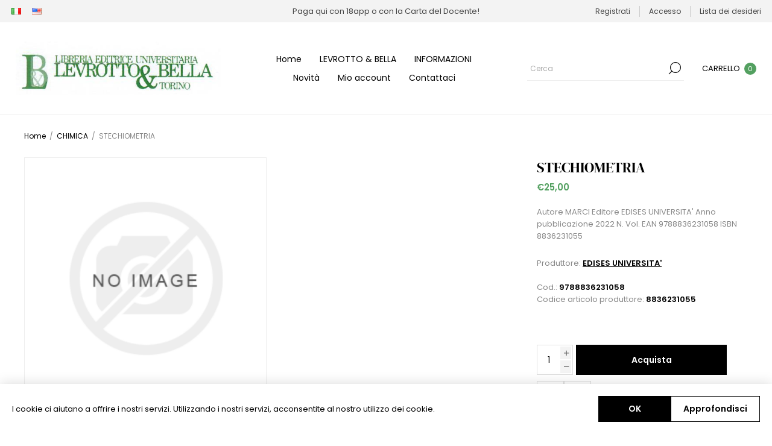

--- FILE ---
content_type: text/html; charset=utf-8
request_url: https://levrotto-bella.net/stechiometria
body_size: 19616
content:


<!DOCTYPE html>
<html lang="it"  class="html-product-details-page">
    <head>
        <title>STECHIOMETRIA-Levrotto &amp; Bella - Libreria Editrice Universitaria</title>
        <meta http-equiv="Content-type" content="text/html;charset=UTF-8" />
        <meta name="description" content="STECHIOMETRIA" />
        <meta name="keywords" content="STECHIOMETRIA" />
        <meta name="generator" content="nopCommerce" />
    	<meta name="viewport" content="width=device-width, initial-scale=1.0, user-scalable=0, minimum-scale=1.0, maximum-scale=1.0" />
        <link rel="preload" as="font" href="/Themes/Voyage/Content/fonts/voyage.woff" crossorigin>
        <meta property="og:type" content="product" />
<meta property="og:title" content="STECHIOMETRIA" />
<meta property="og:description" content="STECHIOMETRIA" />
<meta property="og:image" content="https://levrotto-bella.net/images/thumbs/default-image_1170.png" />
<meta property="og:image:url" content="https://levrotto-bella.net/images/thumbs/default-image_1170.png" />
<meta property="og:url" content="https://levrotto-bella.net/stechiometria" />
<meta property="og:site_name" content="Levrotto &amp; Bella - Libreria Editrice Universitaria" />
<meta property="twitter:card" content="summary" />
<meta property="twitter:site" content="Levrotto &amp; Bella - Libreria Editrice Universitaria" />
<meta property="twitter:title" content="STECHIOMETRIA" />
<meta property="twitter:description" content="STECHIOMETRIA" />
<meta property="twitter:image" content="https://levrotto-bella.net/images/thumbs/default-image_1170.png" />
<meta property="twitter:url" content="https://levrotto-bella.net/stechiometria" />

        


    	

<style>

    .product-details-page .full-description {
        display: none;
    }
    .product-details-page .ui-tabs .full-description {
        display: block;
    }
    .product-details-page .tabhead-full-description {
        display: none;
    }
    

    .product-details-page .product-specs-box {
        display: none;
    }
    .product-details-page .ui-tabs .product-specs-box {
        display: block;
    }
    .product-details-page .ui-tabs .product-specs-box .title {
        display: none;
    }
    

    .product-details-page .product-no-reviews,
    .product-details-page .product-review-links {
        display: none;
    }
    </style>
		



	    <link href="/Themes/Voyage/Content/css/styles.css" rel="stylesheet" type="text/css" />
<link href="/Themes/Voyage/Content/css/mobile.css" rel="stylesheet" type="text/css" />
<link href="/Themes/Voyage/Content/css/768.css" rel="stylesheet" type="text/css" />
<link href="/Themes/Voyage/Content/css/1260.css" rel="stylesheet" type="text/css" />
<link href="/Plugins/SevenSpikes.Core/Styles/perfect-scrollbar.min.css" rel="stylesheet" type="text/css" />
<link href="/lib_npm/magnific-popup/magnific-popup.css" rel="stylesheet" type="text/css" />
<link href="/Plugins/SevenSpikes.Nop.Plugins.NopQuickTabs/Themes/Voyage/Content/QuickTabs.css" rel="stylesheet" type="text/css" />
<link href="/Plugins/SevenSpikes.Nop.Plugins.MegaMenu/Themes/Voyage/Content/MegaMenu.css" rel="stylesheet" type="text/css" />
<link href="/Plugins/SevenSpikes.Nop.Plugins.AjaxCart/Themes/Voyage/Content/ajaxCart.css" rel="stylesheet" type="text/css" />
<link href="/Plugins/SevenSpikes.Nop.Plugins.AnywhereSliders/Styles/nivo/nivo-slider.css" rel="stylesheet" type="text/css" />
<link href="/Plugins/SevenSpikes.Core/Styles/slick-slider-1.6.0.css" rel="stylesheet" type="text/css" />
<link href="/css/Slick/anywhereSlidersCustomCss-1-1.css" rel="stylesheet" type="text/css" />
<link href="/Plugins/SevenSpikes.Nop.Plugins.AnywhereSliders/Themes/Voyage/Content/slick/anywhereSliders.css" rel="stylesheet" type="text/css" />
<link href="/Plugins/SevenSpikes.Nop.Plugins.ProductRibbons/Styles/Ribbons.common.css" rel="stylesheet" type="text/css" />
<link href="/Plugins/SevenSpikes.Nop.Plugins.ProductRibbons/Themes/Voyage/Content/Ribbons.css" rel="stylesheet" type="text/css" />
<link href="/Plugins/SevenSpikes.Nop.Plugins.QuickView/Themes/Voyage/Content/QuickView.css" rel="stylesheet" type="text/css" />
<link href="/lib_npm/fine-uploader/fine-uploader/fine-uploader.min.css" rel="stylesheet" type="text/css" />
<link href="/Themes/Voyage/Content/css/theme.custom-1.css?v=9" rel="stylesheet" type="text/css" />

	    
        
        
        
        <link rel="shortcut icon" href="/icons/icons_0/favicon.ico">
    	
        <!--Powered by nopCommerce - https://www.nopCommerce.com-->
    </head>
	<body class="product-details-page-body not-logged-in">
        




<div class="ajax-loading-block-window" style="display: none">
</div>
<div id="dialog-notifications-success" title="Notifica" style="display:none;">
</div>
<div id="dialog-notifications-error" title="Errore" style="display:none;">
</div>
<div id="dialog-notifications-warning" title="Avviso" style="display:none;">
</div>
<div id="bar-notification" class="bar-notification-container" data-close="Chiudi">
</div>




<div class="master-wrapper-page  extended-gallery"> 
    

<div class="header">
    
    <div class="header-upper">
            <div class="header-selectors-wrapper first">
                <div class="header-selectors">
                    
                    
                    

    <div class="language-selector">
            <ul class="language-list">
                    <li>
                        <a href="https://levrotto-bella.net/changelanguage/2?returnUrl=%2Fstechiometria" title="IT">
                            <img title='IT' alt='IT'  class=selected
                                 src="/images/flags/it.png "/>
                        </a>
                    </li>
                    <li>
                        <a href="https://levrotto-bella.net/changelanguage/1?returnUrl=%2Fstechiometria" title="EN">
                            <img title='EN' alt='EN' 
                                 src="/images/flags/us.png "/>
                        </a>
                    </li>
            </ul>
    </div>

                    
                </div>
            </div>
            <div class="header-text-wrapper middle">
                <span>Paga qui con 18app o con la Carta del Docente!</span>
            </div>
        <div class="header-links-wrapper last">
            
            
<div class="header-links nav-panel">
    <div class="close-button close-links">
        <span>Close</span>
    </div>
    <ul>
        
                <li><a href="/register?returnUrl=%2Fstechiometria" class="ico-register">Registrati</a></li>
            <li><a href="/login?returnUrl=%2Fstechiometria" class="ico-login">Accesso</a></li>
            <li>
                <a href="/wishlist" class="ico-wishlist">
                    <span class="wishlist-label">Lista dei desideri</span>
                </a>
            </li>
            <li class="hidden">
                <a href="/cart" class="ico-cart">
                    <span class="cart-label">Carrello</span>
                </a>
            </li>
        
    </ul>
</div>

        </div>
    </div>
    <div class="header-lower">
        <div class="header-logo desktop">
            



<a href="/" class="logo">


<img alt="Levrotto &amp; Bella - Libreria Editrice Universitaria" src="https://levrotto-bella.net/images/thumbs/0001857_0001748_0.jpeg" /></a>
        </div>
        <div class="header-menu nav-panel">
            <div class="close-button close-menu">
                <span>Close</span>
            </div>



    <ul class="mega-menu"
        data-isRtlEnabled="false"
        data-enableClickForDropDown="false">


<li class=" ">

    <a href="/" class="" title="Home" ><span> Home</span></a>

</li>



<li class=" ">

    <a href="/levrotto-bella" class="" title="LEVROTTO &amp; BELLA" ><span> LEVROTTO &amp; BELLA</span></a>

</li>



<li class=" ">

    <a href="/informazioni_2" class="" title="INFORMAZIONI" ><span> INFORMAZIONI</span></a>

</li>



<li class=" ">

    <a href="/newproducts" class="" title="Novit&#xE0;" ><span> Novit&#xE0;</span></a>

</li>



<li class=" ">

    <a href="/customer/info" class="" title="Mio account" ><span> Mio account</span></a>

</li>



<li class=" ">

    <a href="/contactus" class="" title="Contattaci" ><span> Contattaci</span></a>

</li>


        
    </ul>
    <div class="menu-title"><span>Menu</span></div>
    <ul class="mega-menu-responsive">


<li class=" ">

    <a href="/" class="" title="Home" ><span> Home</span></a>

</li>



<li class=" ">

    <a href="/levrotto-bella" class="" title="LEVROTTO &amp; BELLA" ><span> LEVROTTO &amp; BELLA</span></a>

</li>



<li class=" ">

    <a href="/informazioni_2" class="" title="INFORMAZIONI" ><span> INFORMAZIONI</span></a>

</li>



<li class=" ">

    <a href="/newproducts" class="" title="Novit&#xE0;" ><span> Novit&#xE0;</span></a>

</li>



<li class=" ">

    <a href="/customer/info" class="" title="Mio account" ><span> Mio account</span></a>

</li>



<li class=" ">

    <a href="/contactus" class="" title="Contattaci" ><span> Contattaci</span></a>

</li>


        
    </ul>
        </div>
        <div class="search-cart-wrapper">
            <div class="search-box store-search-box nav-panel">
                <div class="close-button close-search">
                    <span>Close</span>
                </div>
                <form method="get" id="small-search-box-form" action="/search">
        <input type="text" class="search-box-text" id="small-searchterms" autocomplete="off" name="q" placeholder="Cerca" aria-label="Cerca" />
        <button type="submit" class="button-1 search-box-button">Cerca</button>
            
            
</form>
            </div>
            <div class="flyout-cart-wrapper cart-wrap" id="flyout-cart" data-removeItemFromCartUrl="/VoyageTheme/RemoveItemFromCart" data-flyoutCartUrl="/VoyageTheme/FlyoutShoppingCart">
    <div id="topcartlink" class="cart-link">
        <a href="/cart" class="ico-cart">
            <span class="cart-label">Carrello</span>
            <span class="cart-qty">0</span>
        </a>
    </div>
    <div class="flyout-cart-dropdown">
        <div class="mini-shopping-cart">
                <div class="no-data">
                    Non ci sono articoli nel tuo carrello
                </div>
        </div>
    </div>
</div>
        </div>
    </div>
    
</div>
    
    <div class="overlayOffCanvas"></div>
    <div class="responsive-nav-wrapper">
        <div class="button menu-button">
            <span class="txt">Menu</span>
        </div>
        <div class="button personal-button">
            <span class="txt">Personal menu</span>
        </div>
        <div class="header-logo mobile">
            



<a href="/" class="logo">


<img alt="Levrotto &amp; Bella - Libreria Editrice Universitaria" src="https://levrotto-bella.net/images/thumbs/0001857_0001748_0.jpeg" /></a>
        </div>
        <div class="button search-button">
            <span class="txt">Cerca</span>
        </div>
            <div class="button cart-button">
                <a class="txt" href="/cart">
                    <span class="cart-qty">0</span>
                </a>
            </div>
    </div>
    <div class="master-wrapper-content">
        



<div class="ajaxCartInfo" data-getAjaxCartButtonUrl="/NopAjaxCart/GetAjaxCartButtonsAjax"
     data-productPageAddToCartButtonSelector=".add-to-cart-button"
     data-productBoxAddToCartButtonSelector=".product-box-add-to-cart-button"
     data-productBoxProductItemElementSelector=".product-item"
     data-useNopNotification="False"
     data-nopNotificationCartResource="Il prodotto &#xE8; stato aggiunto al &lt;a href=&quot;/cart&quot;&gt;carrello&lt;/a&gt;"
     data-nopNotificationWishlistResource="Il prodotto &#xE8; stato aggiunto alla &lt;a href=&quot;/wishlist&quot;&gt;lista dei desideri&lt;/a&gt;"
     data-enableOnProductPage="True"
     data-enableOnCatalogPages="True"
     data-miniShoppingCartQuatityFormattingResource="({0})"
     data-miniWishlistQuatityFormattingResource="({0})"
     data-addToWishlistButtonSelector=".add-to-wishlist-button">
</div>

<input id="addProductVariantToCartUrl" name="addProductVariantToCartUrl" type="hidden" value="/AddProductFromProductDetailsPageToCartAjax" />
<input id="addProductToCartUrl" name="addProductToCartUrl" type="hidden" value="/AddProductToCartAjax" />
<input id="miniShoppingCartUrl" name="miniShoppingCartUrl" type="hidden" value="/MiniShoppingCart" />
<input id="flyoutShoppingCartUrl" name="flyoutShoppingCartUrl" type="hidden" value="/NopAjaxCartFlyoutShoppingCart" />
<input id="checkProductAttributesUrl" name="checkProductAttributesUrl" type="hidden" value="/CheckIfProductOrItsAssociatedProductsHasAttributes" />
<input id="getMiniProductDetailsViewUrl" name="getMiniProductDetailsViewUrl" type="hidden" value="/GetMiniProductDetailsView" />
<input id="flyoutShoppingCartPanelSelector" name="flyoutShoppingCartPanelSelector" type="hidden" value="#flyout-cart" />
<input id="shoppingCartMenuLinkSelector" name="shoppingCartMenuLinkSelector" type="hidden" value=".cart-qty" />
<input id="wishlistMenuLinkSelector" name="wishlistMenuLinkSelector" type="hidden" value=".wishlist-qty" />








<div id="product-ribbon-info" data-productid="27859"
     data-productboxselector=".product-item, .item-holder"
     data-productboxpicturecontainerselector=".picture, .item-picture"
     data-productpagepicturesparentcontainerselector=".product-essential"
     data-productpagebugpicturecontainerselector=".picture"
     data-retrieveproductribbonsurl="/RetrieveProductRibbons">
</div>


<div class="quickViewData" data-productselector=".product-item"
     data-productselectorchild=".buttons .wrapper"
     data-retrievequickviewurl="/quickviewdata"
     data-quickviewbuttontext="Quick View"
     data-quickviewbuttontitle="Quick View"
     data-isquickviewpopupdraggable="True"
     data-enablequickviewpopupoverlay="True"
     data-accordionpanelsheightstyle="content"
     data-getquickviewbuttonroute="/getquickviewbutton">
</div>
        
        

        <div class="breadcrumb">
            <ul itemscope itemtype="http://schema.org/BreadcrumbList">
                
                <li>
                    <span>
                        <a href="/">
                            <span>Home</span>
                        </a>
                    </span>
                    <span class="delimiter">/</span>
                </li>
                    <li itemprop="itemListElement" itemscope itemtype="http://schema.org/ListItem">
                        <a href="/chimica-1-1-1-1-1-1-1-1-1-1" itemprop="item">
                            <span itemprop="name">CHIMICA</span>
                        </a>
                        <span class="delimiter">/</span>
                        <meta itemprop="position" content="1" />
                    </li>
                
                <li itemprop="itemListElement" itemscope itemtype="http://schema.org/ListItem">
                    <strong class="current-item" itemprop="name">STECHIOMETRIA</strong>
                    <span itemprop="item" itemscope itemtype="http://schema.org/Thing" 
                          id="/stechiometria">
                    </span>
                    <meta itemprop="position" content="2" />
                    
                </li>
            </ul>
    </div>



<div class="center-1">
    
    

<!--product breadcrumb-->

<div class="page product-details-page">
    <div class="page-body">
        <form method="post" id="product-details-form" action="/stechiometria">



<!--Microdata-->
<div  itemscope itemtype="http://schema.org/Product">
    <meta itemprop="name" content="STECHIOMETRIA"/>
    <meta itemprop="sku" content="9788836231058"/>
    <meta itemprop="gtin"/>
    <meta itemprop="mpn" content="8836231055"/>
    <meta itemprop="description" content="Autore MARCI&#xD;&#xA;Editore EDISES UNIVERSITA&#x27;&#xD;&#xA;Anno pubblicazione 2022&#xD;&#xA;N. Vol. &#xD;&#xA;EAN 9788836231058&#xD;&#xA;ISBN 8836231055&#xD;&#xA;"/>
    <meta itemprop="image" content="https://levrotto-bella.net/images/thumbs/default-image_1170.png"/>
        <meta itemprop="brand" content="EDISES UNIVERSITA&#x27;"/>
    <div itemprop="offers" itemscope itemtype="http://schema.org/Offer">
        <meta itemprop="url" content="https://levrotto-bella.net/stechiometria"/>
        <meta itemprop="price" content="25.00"/>
        <meta itemprop="priceCurrency" content="EUR"/>
        <meta itemprop="priceValidUntil"/>
        <meta itemprop="availability" content="http://schema.org/InStock" />
    </div>
    <div itemprop="review" itemscope itemtype="http://schema.org/Review">
        <meta itemprop="author" content="ALL"/>
        <meta itemprop="url" content="/productreviews/27859"/>
    </div>
</div>
            <div class="product-data" data-productid="27859">
                
                <div class="product-essential">
                    
                    <div class="page-title product-name mobile">
                        
                        <h1>STECHIOMETRIA</h1>
                    </div>


<div class="gallery">
    
    <div class="picture">
            <a href="https://levrotto-bella.net/images/default-image.png" title="Immagine di STECHIOMETRIA" id="main-product-img-lightbox-anchor-27859" class="magnific-popup-zoom">
                <img alt="Immagine di STECHIOMETRIA" src="https://levrotto-bella.net/images/thumbs/default-image_1170.png" title="Immagine di STECHIOMETRIA" id="main-product-img-27859" />
            </a>
                
    </div>
    
</div>                    <div class="overview">
                        <div class="page-title product-name desktop">
                            
                            <h1>STECHIOMETRIA</h1>
                        </div>
                        <div class="price-reviews-wrapper">
 <!--prices-->
    <div class="prices">
            <div class="product-price">
                <strong  id="price-value-27859" class="price-value-27859" >
                    €25,00
                </strong>
            </div>
    </div>
                            <!--product reviews-->
                            
                        </div>
                        
                            <div class="short-description">
                                Autore MARCI
Editore EDISES UNIVERSITA'
Anno pubblicazione 2022
N. Vol. 
EAN 9788836231058
ISBN 8836231055

                            </div>
                        <div class="stock-delivery-wrapper">
                            
                            
                        </div>
                        <!--manufacturers-->
                            <div class="manufacturers">
            <span class="label">Produttore:</span>
        <span class="value">
                <a>EDISES UNIVERSITA&#x27;</a>
        </span>
    </div>

                        <!--SKU, MAN, GTIN, vendor-->
                        <div class="additional-details">
        <div class="sku" >
            <span class="label">Cod.:</span>
            <span class="value" id="sku-27859">9788836231058</span>
        </div>
        <div class="manufacturer-part-number" >
            <span class="label">Codice articolo produttore:</span>
            <span class="value" id="mpn-27859">8836231055</span>
        </div>
</div>
                        <!--sample download-->
                        
                        <!--attributes-->
                        <!--rental info-->
                        <!--gift card-->
                        <!--estimate shipping-->
                        
    <div class="product-estimate-shipping">
        <a href="#estimate-shipping-popup-27859"
           id="open-estimate-shipping-popup-27859"
           class="open-estimate-shipping-popup"
           data-effect="estimate-shipping-popup-zoom-in">
        </a>
        <div id="estimate-shipping-popup-27859" class="estimate-shipping-popup mfp-with-anim mfp-hide">
            
<div class="ship-to-title">
    <strong>Spedire a</strong>
</div>

<div class="estimate-shipping-row shipping-address">
    <div class="estimate-shipping-row-item address-item">
        <div class="estimate-shipping-row">
            <select class="estimate-shipping-address-control" data-trigger="country-select" data-url="/country/getstatesbycountryid" data-stateprovince="#StateProvinceId" data-loading="#estimate-shipping-loading-progress" placeholder="Nazione" id="CountryId" name="CountryId"><option value="0">Seleziona la nazione</option>
<option value="237">United States of America</option>
<option value="1">Afghanistan</option>
<option value="2">&#xC5;land Islands</option>
<option value="3">Albania</option>
<option value="4">Algeria</option>
<option value="5">American Samoa</option>
<option value="6">Andorra</option>
<option value="7">Angola</option>
<option value="8">Anguilla</option>
<option value="9">Antarctica</option>
<option value="10">Antigua and Barbuda</option>
<option value="11">Argentina</option>
<option value="12">Armenia</option>
<option value="13">Aruba</option>
<option value="14">Australia</option>
<option value="15">Austria</option>
<option value="16">Azerbaijan</option>
<option value="17">Bahamas</option>
<option value="18">Bahrain</option>
<option value="19">Bangladesh</option>
<option value="20">Barbados</option>
<option value="21">Belarus</option>
<option value="22">Belgium</option>
<option value="23">Belize</option>
<option value="24">Benin</option>
<option value="25">Bermuda</option>
<option value="26">Bhutan</option>
<option value="27">Bolivia (Plurinational State of)</option>
<option value="28">Bonaire, Sint Eustatius and Saba</option>
<option value="29">Bosnia and Herzegovina</option>
<option value="30">Botswana</option>
<option value="31">Bouvet Island</option>
<option value="32">Brazil</option>
<option value="33">British Indian Ocean Territory</option>
<option value="34">Brunei Darussalam</option>
<option value="35">Bulgaria</option>
<option value="36">Burkina Faso</option>
<option value="37">Burundi</option>
<option value="38">Cabo Verde</option>
<option value="39">Cambodia</option>
<option value="40">Cameroon</option>
<option value="41">Canada</option>
<option value="42">Cayman Islands</option>
<option value="43">Central African Republic</option>
<option value="44">Chad</option>
<option value="45">Chile</option>
<option value="46">China</option>
<option value="47">Christmas Island</option>
<option value="48">Cocos (Keeling) Islands</option>
<option value="49">Colombia</option>
<option value="50">Comoros</option>
<option value="51">Congo</option>
<option value="52">Congo (Democratic Republic of the)</option>
<option value="53">Cook Islands</option>
<option value="54">Costa Rica</option>
<option value="55">C&#xF4;te d&#x27;Ivoire</option>
<option value="56">Croatia</option>
<option value="57">Cuba</option>
<option value="58">Cura&#xE7;ao</option>
<option value="59">Cyprus</option>
<option value="60">Czechia</option>
<option value="61">Denmark</option>
<option value="62">Djibouti</option>
<option value="63">Dominica</option>
<option value="64">Dominican Republic</option>
<option value="65">Ecuador</option>
<option value="66">Egypt</option>
<option value="67">El Salvador</option>
<option value="68">Equatorial Guinea</option>
<option value="69">Eritrea</option>
<option value="70">Estonia</option>
<option value="71">Eswatini</option>
<option value="72">Ethiopia</option>
<option value="73">Falkland Islands (Malvinas)</option>
<option value="74">Faroe Islands</option>
<option value="75">Fiji</option>
<option value="76">Finland</option>
<option value="77">France</option>
<option value="78">French Guiana</option>
<option value="79">French Polynesia</option>
<option value="80">French Southern Territories</option>
<option value="81">Gabon</option>
<option value="82">Gambia</option>
<option value="83">Georgia</option>
<option value="84">Germany</option>
<option value="85">Ghana</option>
<option value="86">Gibraltar</option>
<option value="87">Greece</option>
<option value="88">Greenland</option>
<option value="89">Grenada</option>
<option value="90">Guadeloupe</option>
<option value="91">Guam</option>
<option value="92">Guatemala</option>
<option value="93">Guernsey</option>
<option value="94">Guinea</option>
<option value="95">Guinea-Bissau</option>
<option value="96">Guyana</option>
<option value="97">Haiti</option>
<option value="98">Heard Island and McDonald Islands</option>
<option value="99">Holy See</option>
<option value="100">Honduras</option>
<option value="101">Hong Kong</option>
<option value="102">Hungary</option>
<option value="103">Iceland</option>
<option value="104">India</option>
<option value="105">Indonesia</option>
<option value="106">Iran (Islamic Republic of)</option>
<option value="107">Iraq</option>
<option value="108">Ireland</option>
<option value="109">Isle of Man</option>
<option value="110">Israel</option>
<option value="111">Italy</option>
<option value="112">Jamaica</option>
<option value="113">Japan</option>
<option value="114">Jersey</option>
<option value="115">Jordan</option>
<option value="116">Kazakhstan</option>
<option value="117">Kenya</option>
<option value="118">Kiribati</option>
<option value="119">Korea (Democratic People&#x27;s Republic of)</option>
<option value="120">Korea (Republic of)</option>
<option value="121">Kuwait</option>
<option value="122">Kyrgyzstan</option>
<option value="123">Lao People&#x27;s Democratic Republic</option>
<option value="124">Latvia</option>
<option value="125">Lebanon</option>
<option value="126">Lesotho</option>
<option value="127">Liberia</option>
<option value="128">Libya</option>
<option value="129">Liechtenstein</option>
<option value="130">Lithuania</option>
<option value="131">Luxembourg</option>
<option value="132">Macao</option>
<option value="134">Madagascar</option>
<option value="135">Malawi</option>
<option value="136">Malaysia</option>
<option value="137">Maldives</option>
<option value="138">Mali</option>
<option value="139">Malta</option>
<option value="140">Marshall Islands</option>
<option value="141">Martinique</option>
<option value="142">Mauritania</option>
<option value="143">Mauritius</option>
<option value="144">Mayotte</option>
<option value="145">Mexico</option>
<option value="146">Micronesia (Federated States of)</option>
<option value="147">Moldova (Republic of)</option>
<option value="148">Monaco</option>
<option value="149">Mongolia</option>
<option value="150">Montenegro</option>
<option value="151">Montserrat</option>
<option value="152">Morocco</option>
<option value="153">Mozambique</option>
<option value="154">Myanmar</option>
<option value="155">Namibia</option>
<option value="156">Nauru</option>
<option value="157">Nepal</option>
<option value="158">Netherlands</option>
<option value="159">New Caledonia</option>
<option value="160">New Zealand</option>
<option value="161">Nicaragua</option>
<option value="162">Niger</option>
<option value="163">Nigeria</option>
<option value="164">Niue</option>
<option value="165">Norfolk Island</option>
<option value="133">North Macedonia</option>
<option value="166">Northern Mariana Islands</option>
<option value="167">Norway</option>
<option value="168">Oman</option>
<option value="169">Pakistan</option>
<option value="170">Palau</option>
<option value="171">Palestine, State of</option>
<option value="172">Panama</option>
<option value="173">Papua New Guinea</option>
<option value="174">Paraguay</option>
<option value="175">Peru</option>
<option value="176">Philippines</option>
<option value="177">Pitcairn</option>
<option value="178">Poland</option>
<option value="179">Portugal</option>
<option value="180">Puerto Rico</option>
<option value="181">Qatar</option>
<option value="182">R&#xE9;union</option>
<option value="183">Romania</option>
<option value="184">Russian Federation</option>
<option value="185">Rwanda</option>
<option value="186">Saint Barth&#xE9;lemy</option>
<option value="187">Saint Helena, Ascension and Tristan da Cunha</option>
<option value="188">Saint Kitts and Nevis</option>
<option value="189">Saint Lucia</option>
<option value="190">Saint Martin (French part)</option>
<option value="191">Saint Pierre and Miquelon</option>
<option value="192">Saint Vincent and the Grenadines</option>
<option value="193">Samoa</option>
<option value="194">San Marino</option>
<option value="195">Sao Tome and Principe</option>
<option value="196">Saudi Arabia</option>
<option value="197">Senegal</option>
<option value="198">Serbia</option>
<option value="199">Seychelles</option>
<option value="200">Sierra Leone</option>
<option value="201">Singapore</option>
<option value="202">Sint Maarten (Dutch part)</option>
<option value="203">Slovakia</option>
<option value="204">Slovenia</option>
<option value="205">Solomon Islands</option>
<option value="206">Somalia</option>
<option value="207">South Africa</option>
<option value="208">South Georgia and the South Sandwich Islands</option>
<option value="209">South Sudan</option>
<option value="210">Spain</option>
<option value="211">Sri Lanka</option>
<option value="212">Sudan</option>
<option value="213">Suriname</option>
<option value="214">Svalbard and Jan Mayen</option>
<option value="215">Sweden</option>
<option value="216">Switzerland</option>
<option value="217">Syrian Arab Republic</option>
<option value="218">Taiwan, Province of China</option>
<option value="219">Tajikistan</option>
<option value="220">Tanzania, United Republic of</option>
<option value="221">Thailand</option>
<option value="222">Timor-Leste</option>
<option value="223">Togo</option>
<option value="224">Tokelau</option>
<option value="225">Tonga</option>
<option value="226">Trinidad and Tobago</option>
<option value="227">Tunisia</option>
<option value="228">Turkey</option>
<option value="229">Turkmenistan</option>
<option value="230">Turks and Caicos Islands</option>
<option value="231">Tuvalu</option>
<option value="232">Uganda</option>
<option value="233">Ukraine</option>
<option value="234">United Arab Emirates</option>
<option value="235">United Kingdom of Great Britain and Northern Ireland</option>
<option value="236">United States Minor Outlying Islands</option>
<option value="238">Uruguay</option>
<option value="239">Uzbekistan</option>
<option value="240">Vanuatu</option>
<option value="241">Venezuela (Bolivarian Republic of)</option>
<option value="242">Viet Nam</option>
<option value="243">Virgin Islands (British)</option>
<option value="244">Virgin Islands (U.S.)</option>
<option value="245">Wallis and Futuna</option>
<option value="246">Western Sahara</option>
<option value="247">Yemen</option>
<option value="248">Zambia</option>
<option value="249">Zimbabwe</option>
</select>
            <span class="required">*</span>
        </div>
    </div>
    <div class="estimate-shipping-row-item address-item">
        <select class="estimate-shipping-address-control" placeholder="Stato/provincia" id="StateProvinceId" name="StateProvinceId"><option value="0">Altro</option>
</select>
    </div>
    <div class="estimate-shipping-row-item address-item">
        <div class="estimate-shipping-row">
                <input class="estimate-shipping-address-control" placeholder="City" type="text" id="City" name="City" value="" />
                <span class="required">*</span>
        </div>
    </div>
</div>

<div class="choose-shipping-title">
    <strong>Metodo di spedizione</strong>
</div>

<div class="shipping-options">
    <div class="shipping-options-header">
        <div class="estimate-shipping-row">
            <div class="estimate-shipping-row-item-radio">
            </div>
            <div class="estimate-shipping-row-item shipping-item shipping-header-item">
                Nome
            </div>
            <div class="estimate-shipping-row-item shipping-item shipping-header-item">
                Consegna stimata
            </div>
            <div class="estimate-shipping-row-item shipping-item shipping-header-item">
                Prezzo
            </div>
        </div>
    </div>
    <div class="shipping-options-body">
        <div class="no-shipping-options">Nessuna opzione di spedizione</div>
    </div>
</div>

<div class="apply-shipping-button-container">
    <button type="button" class="button-2 apply-shipping-button">Applicare</button>
    <div class="message-failure"></div>
</div>
        </div>
    </div>
    

                        <div class="cart-buttons-wrapper">
                            <!--add to cart-->
    <div class="add-to-cart">
            <div class="add-to-cart-panel">
                    <div class="qty-wrapper">
                        <input id="product_enteredQuantity_27859" class="qty-input" type="text" aria-label="Inserisci una quantità" data-val="true" data-val-required="The Quantit&#xE0; field is required." name="addtocart_27859.EnteredQuantity" value="1" />
                        <span class="increase">increase</span>
                        <span class="decrease">decrease</span>
                    </div>
                    
                    <button type="button" id="add-to-cart-button-27859" class="button-1 add-to-cart-button" data-productid="27859" onclick="AjaxCart.addproducttocart_details('/addproducttocart/details/27859/1', '#product-details-form');return false;">Acquista</button>
            </div>
        
    </div>
                            <!--wishlist, compare, email a friend-->
                            <div class="overview-buttons">
                                
    <div class="add-to-wishlist">
        <button type="button" id="add-to-wishlist-button-27859" class="button-2 add-to-wishlist-button" title="Aggiungi alla lista dei desideri" data-productid="27859" onclick="AjaxCart.addproducttocart_details('/addproducttocart/details/27859/2', '#product-details-form');return false;">Aggiungi alla lista dei desideri</button>
    </div>
                                
                                    <div class="email-a-friend">
        <button type="button" class="button-2 email-a-friend-button" title="Invia ad un amico" onclick="setLocation('/productemailafriend/27859')">Invia ad un amico</button>
    </div>

                                
                            </div>
                        </div>
                            <div class="product-share-button">
        <!-- AddThis Button BEGIN --><div class="addthis_toolbox addthis_default_style "><a class="addthis_button_preferred_1"></a><a class="addthis_button_preferred_2"></a><a class="addthis_button_preferred_3"></a><a class="addthis_button_preferred_4"></a><a class="addthis_button_compact"></a><a class="addthis_counter addthis_bubble_style"></a></div><script src="https://s7.addthis.com/js/250/addthis_widget.js#pubid=nopsolutions"></script><!-- AddThis Button END -->
    </div>




    <div id="quickTabs" class="productTabs  accordion"
         data-ajaxEnabled="false"
         data-productReviewsAddNewUrl="/ProductTab/ProductReviewsTabAddNew/27859"
         data-productContactUsUrl="/ProductTab/ProductContactUsTabAddNew/27859"
         data-couldNotLoadTabErrorMessage="Couldn&#x27;t load this tab.">
        


        <div class="productTabs-tab">
            <div class="ui-tab-title">
                <span href="#quickTab-contact_us">Contact Us</span>
            </div>
            <div class="ui-tab-body" id="quickTab-contact_us">
                

<div id="contact-us-tab" class="contact-page">
    <div class="title">
        <strong>Mandaci un messaggio</strong>
    </div>
    <div class="form-fields">
        <div class="inputs">
            <label for="FullName">Nome completo</label>
            <input placeholder="Inserisci il nome" class="contact_tab_fullname review-title" type="text" data-val="true" data-val-required="Il nome &#xE8; obbligatorio" id="FullName" name="FullName" value="" />
            <span class="required">*</span>
            <span class="field-validation-valid" data-valmsg-for="FullName" data-valmsg-replace="true"></span>
        </div>
        <div class="inputs">
            <label for="Email">La tua e-mail</label>
            <input placeholder="Inserisci l'indirizzo e-mail" class="contact_tab_email review-title" type="email" data-val="true" data-val-email="E-mail errata" data-val-required="L&#x27;e-mail &#xE8; richiesta" id="Email" name="Email" value="" />
            <span class="required">*</span>
            <span class="field-validation-valid" data-valmsg-for="Email" data-valmsg-replace="true"></span>
        </div>
            <div class="inputs">
                <label for="Subject">Oggetto:</label>
                <input placeholder="Immettere l'oggetto." class="contact_tab_subject subject" type="text" data-val="true" data-val-required="Inserisci un oggetto" id="Subject" name="Subject" value="" />
                <span class="required">*</span>
                <span class="field-validation-valid" data-valmsg-for="Subject" data-valmsg-replace="true"></span>
            </div>
        <div class="inputs">
            <label for="Enquiry">Richiesta</label>
            <textarea placeholder="Inserisci la tua domanda" class="contact_tab_enquiry review-text" data-val="true" data-val-required="Inserisci la richiesta" id="Enquiry" name="Enquiry">
</textarea>
            <span class="required">*</span>
            <span class="field-validation-valid" data-valmsg-for="Enquiry" data-valmsg-replace="true"></span>
        </div>
            <div class="captcha-box"><script>var onloadCallbackcaptcha_1708838847 = function() {grecaptcha.render('captcha_1708838847', {'sitekey' : '6LdiW_kSAAAAAPDHfx7uYqHR_cagsEs6aQmibAh_', 'theme' : 'light' });};</script><div id="captcha_1708838847"></div><script async="" defer="" src="https://www.google.com/recaptcha/api.js?onload=onloadCallbackcaptcha_1708838847&amp;render=explicit&amp;hl=it"></script></div>
    </div>
    <div class="buttons">
        <button type="button" id="send-contact-us-form" name="send-email" class="button-1 contact-us-button" >Invia</button>
    </div>
</div>
            </div>
        </div>

    </div>
    
                        
                    </div>
                    
                </div>
                
                <div class="product-collateral">
                    


                        <div class="product-tags-box">
        <div class="title">
            <strong>Etichetta del prodotto</strong>
        </div>
        <div class="product-tags-list">
            <ul>
                    <li class="tag">
                        <a href="/stechiometria-2" class="producttag">
                            STECHIOMETRIA</a> <span>(2)</span></li>
                    <li class="separator">,</li>
                    <li class="tag">
                        <a href="/5400" class="producttag">
                            </a> <span>(114)</span></li>
            </ul>
        </div>
    </div>

                </div>
                
                
                
            </div>
        <input name="__RequestVerificationToken" type="hidden" value="CfDJ8F9PpVxoKPlIoVueCHdeygz0DNpvbcdmpyxMaCwMfNN1v-MN1q0n4gzgjHlAco4DI9ERtqOuDO7pXEj9xh6DQCU-2eINo1b13AkfYtjhS15oVw1RVm3hsEJ98ccWnpOwAKtMGCUJWGyErhbYuiiSOSM" /></form>
    </div>
</div>

    
</div>

        
    </div>
    



<div class="footer">
    <div class="footer-upper">
        <div class="newsletter">
    <div class="title">
        <strong>Ricevi la newsletter</strong>
        <span>Iscriviti per conoscere le nostre offerte e le novità!</span>
    </div>
    <div class="newsletter-subscribe" id="newsletter-subscribe-block">
        <div class="newsletter-email">
            <div class="newsletter-form">
                <input id="newsletter-email" class="newsletter-subscribe-text" placeholder="Inserisci la tua e-mail qui" aria-label="Iscriviti" type="email" name="NewsletterEmail" value="" />
                <button type="button" id="newsletter-subscribe-button" class="button-1 newsletter-subscribe-button">Sottoscrivi</button>
            </div>
        </div>
        <div class="newsletter-validation">
            <span class="please-wait" id="subscribe-loading-progress" style="display: none;">Attendere…</span>
            <span class="message field-validation-valid" data-valmsg-for="NewsletterEmail" data-valmsg-replace="true"></span>
        </div>
    </div>
    <div class="newsletter-result" id="newsletter-result-block"></div>
    
</div>
    </div>
    <div class="footer-middle">
        <div class="footer-blocks">
            <div class="footer-block">
                <div class="title">
                    <strong>Informazioni</strong>
                </div>
                <ul class="list">
                        <li><a href="/spedizione-e-resi">Spedizione e resi</a></li>
                        <li><a href="/privacyinfo">Privacy</a></li>
                        <li><a href="/condizioni-di-utilizzo">Condizioni di utilizzo</a></li>
                        <li><a href="/chi-siamo">Chi siamo</a></li>
                        <li><a href="/news">Notizie</a></li>
                </ul>
            </div>
            <div class="footer-block">
                <div class="title">
                    <strong>Servizio Clienti</strong>
                </div>
                <ul class="list">
                        <li><a href="/contactus">Contatti</a></li>
                </ul>
            </div>
            <div class="footer-block">
                <div class="title">
                    <strong>Offerte selezionate</strong>
                </div>
                <ul class="list">
                        <li><a href="/recentlyviewedproducts">Ultimi prodotti visti</a></li>
                        <li><a href="/search">Cerca</a> </li>
                </ul>
            </div>
            <div class="footer-block">
                <div class="title">
                    <strong>Profilo</strong>
                </div>
                <ul class="list">
                        <li><a href="/customer/info">Profilo</a></li>
                        <li><a href="/order/history">Ordini</a></li>
                        <li><a href="/customer/addresses">Indirizzi</a></li>
                        <li><a href="/cart">Carrello</a></li>
                        <li><a href="/wishlist">Lista dei desideri</a></li>
                        <li><a href="/sitemap">Mappa del sito</a></li>
                </ul>
            </div>
        </div>
        


<ul class="social-networks">
</ul>
    </div>
    <div class="footer-lower">
        <div class="footer-texts">
            <div class="footer-text payment">
                <img class="img footer-accepted-pay" src="/Themes/Voyage/Content/img/payment-sprite.png" alt="" title="">
            </div>
            <div class="footer-text copyright">
                <span class="txt footer-disclaimer">Copyright &copy; 2026 Levrotto & Bella - Libreria Editrice Universitaria. Tutti i diritti riservati</span>
            </div>
        </div>
        
    </div>
    
</div>
</div>

<div id="eu-cookie-bar-notification" class="eu-cookie-bar-notification">
    <div class="content">
        <div class="text">I cookie ci aiutano a offrire i nostri servizi. Utilizzando i nostri servizi, acconsentite al nostro utilizzo dei cookie.</div>
        <div class="buttons-more">
            <button type="button" class="ok-button button-1" id="eu-cookie-ok">OK</button>
            <a class="learn-more" href="/privacyinfo">Approfondisci</a>
        </div>
    </div>
</div>


	    
	    <script src="/lib_npm/jquery/jquery.min.js"></script>
<script src="/lib_npm/jquery-validation/jquery.validate.min.js"></script>
<script src="/lib_npm/jquery-validation-unobtrusive/jquery.validate.unobtrusive.min.js"></script>
<script src="/lib_npm/jquery-ui-dist/jquery-ui.min.js"></script>
<script src="/lib_npm/jquery-migrate/jquery-migrate.min.js"></script>
<script src="/js/public.common.js"></script>
<script src="/js/public.ajaxcart.js"></script>
<script src="/js/public.countryselect.js"></script>
<script src="/lib/kendo/2020.1.406/js/kendo.core.min.js"></script>
<script src="/lib/kendo/2020.1.406/js/kendo.userevents.min.js"></script>
<script src="/lib/kendo/2020.1.406/js/kendo.draganddrop.min.js"></script>
<script src="/lib/kendo/2020.1.406/js/kendo.popup.min.js"></script>
<script src="/lib/kendo/2020.1.406/js/kendo.window.min.js"></script>
<script src="/Plugins/SevenSpikes.Nop.Plugins.AnywhereSliders/Scripts/AnywhereSliders.min.js"></script>
<script src="/Plugins/SevenSpikes.Core/Scripts/sevenspikes.core.min.js"></script>
<script src="/lib_npm/magnific-popup/jquery.magnific-popup.min.js"></script>
<script src="/js/public.estimateshipping.popup.js"></script>
<script src="/Plugins/SevenSpikes.Nop.Plugins.NopQuickTabs/Scripts/ProductTabs.min.js"></script>
<script src="/Plugins/SevenSpikes.Core/Scripts/perfect-scrollbar.min.js"></script>
<script src="/Plugins/SevenSpikes.Nop.Plugins.MegaMenu/Scripts/MegaMenu.min.js"></script>
<script src="/Plugins/SevenSpikes.Core/Scripts/jquery.json-2.4.min.js"></script>
<script src="/Plugins/SevenSpikes.Nop.Plugins.AjaxCart/Scripts/AjaxCart.min.js"></script>
<script src="/Plugins/SevenSpikes.Core/Scripts/slick-slider-1.6.0.min.js"></script>
<script src="/Plugins/SevenSpikes.Nop.Plugins.ProductRibbons/Scripts/ProductRibbons.min.js"></script>
<script src="/lib_npm/fine-uploader/jquery.fine-uploader/jquery.fine-uploader.min.js"></script>
<script src="/Plugins/SevenSpikes.Nop.Plugins.QuickView/Scripts/QuickView.min.js"></script>
<script src="/Plugins/SevenSpikes.Core/Scripts/cloudzoom.core.min.js"></script>
<script src="/Plugins/SevenSpikes.Core/Scripts/footable.min.js"></script>
<script src="/Plugins/SevenSpikes.Core/Scripts/sevenspikes.theme.min.js"></script>
<script src="/Themes/Voyage/Content/scripts/voyage.js"></script>

	    <script>
                    $(document).ready(function () {
                        $('a.magnific-popup-zoom').magnificPopup(
                            {
                                type: 'image',
                                removalDelay: 300,
                                gallery: {
                                    enabled: true,
                                    tPrev: 'Precedente (freccia sinistra)',
                                    tNext: 'Avanti (freccia destra)',
                                    tCounter: '%curr% di %total%'
                                },
                                tClose: 'Esci (ESC)',
                                tLoading: 'Caricamento...'
                            });
                    });
                </script>
<script>

        $(document).ready(function () {
            var popUp = {};
            var reloadPopUp = false;
            var initialized = false;

            var settings = {
                opener: '#open-estimate-shipping-popup-27859',
                form: '#product-details-form',
                contentEl: '#estimate-shipping-popup-27859',
                countryEl: '#CountryId',
                stateProvinceEl: '#StateProvinceId',
                zipPostalCodeEl: '#ZipPostalCode',
                useCity: true,
                cityEl: '#City',
                requestDelay: 300,
                localizedData: {
                    noShippingOptionsMessage: 'Nessuna opzione di spedizione',
                    countryErrorMessage: 'La nazione è obbligatoria',
                    zipPostalCodeErrorMessage: 'Il codice postale è obbligatorio',
                    cityErrorMessage: 'City is required',
                },
                urlFactory: function (address) {
                    var params = $.param({
                        CountryId: address.countryId,
                        StateProvinceId: address.stateProvinceId,
                        ZipPostalCode: address.zipPostalCode,
                        City: address.city
                    });

                    return '/product/estimateshipping?ProductId=27859&' + params;
                },
                handlers: {
                    openPopUp: function () {
                        if (reloadPopUp) {
                            var address = popUp.getShippingAddress();
                            if (popUp.validateAddress(address)) {
                                popUp.getShippingOptions(address);
                            } else {
                                popUp.clearShippingOptions();
                            }

                            reloadPopUp = false;
                        }
                    },
                    load: function () {
                        if (!$.magnificPopup.instance.isOpen) {
                            var shippingTitle = $('<div/>').addClass('shipping-title')
                                .append($('<span/>').addClass('shipping-price-title').text('Spedizione:'))
                                .append($('<span/>').addClass('shipping-loading'));
                            $('#open-estimate-shipping-popup-27859').html(shippingTitle);
                        }
                    },
                    success: function (address, response) {
                        // initialize on load only once
                        var option = popUp.getActiveShippingOption();
                        popUp.selectShippingOption(option);

                        initialized = true;
                        popUp.settings.handlers.success = undefined;
                    },
                    error: function () {
                        popUp.selectShippingOption();
                    },
                    selectedOption: function (option) {
                        if (option && option.provider && option.price && popUp.validateAddress(option.address)) {
                            var shippingContent = $('#open-estimate-shipping-popup-27859');

                            var shippingTitle = $('<div/>').addClass('shipping-title')
                                .append($('<span/>').addClass('shipping-price-title').text('Spedizione:'))
                                .append($('<span/>').addClass('shipping-price').text(option.price));
                            shippingContent.html(shippingTitle);

                            var estimatedDelivery = $('<div/>').addClass('estimated-delivery')
                                .append($('<div/>').addClass('shipping-address')
                                    .append($('<span/>').text('a ' + option.address.countryName + ', ' + (option.address.stateProvinceName ? option.address.stateProvinceName + ', ' : '') + (popUp.settings.useCity ? option.address.city : option.address.zipPostalCode) + ' attraverso ' + option.provider))
                                    .append($('<i/>').addClass('arrow-down')));

                            if (option.deliveryDate && option.deliveryDate !== '-')
                                estimatedDelivery.append($('<div/>').addClass('shipping-date').text('Consegna stimata il ' + option.deliveryDate));

                            shippingContent.append(estimatedDelivery);
                        } else {
                            $('#open-estimate-shipping-popup-27859')
                                .html($('<span/>').text('Seleziona l'indirizzo di spedizione'))
                                .append($('<i/>').addClass('arrow-down'));
                        }
                    }
                }
            };
            popUp = createEstimateShippingPopUp(settings);
            popUp.init();

            var initialLoad = function () {
                var address = popUp.getShippingAddress();
                if (popUp.validateAddress(address))
                    popUp.getShippingOptions(address);
                else
                    popUp.selectShippingOption();
            };
            initialLoad();

            var attributeChangedHandler = function (e) {
                var productId = e.changedData.productId;
                if (productId === 27859) {
                    if (popUp.params.selectedShippingOption) {
                        var address = popUp.params.selectedShippingOption.address;
                        var enteredAddress = popUp.getShippingAddress();

                        if (!popUp.addressesAreEqual(address, enteredAddress))
                            reloadPopUp = true;

                        popUp.getShippingOptions(address);
                    } else {
                        if (!initialized)
                            initialLoad();
                        else
                            reloadPopUp = true;
                    }
                }
            };
            // Prevent double init on load. If product has attributes then trigger is fires when page is loaded and attributes are loaded.
            setTimeout(function () {
                $(document).on('product_attributes_changed', attributeChangedHandler);
            }, 500);
            $(document).on('product_quantity_changed', attributeChangedHandler);
        });

    </script>
<script>
                        //when a customer clicks 'Enter' button we submit the "add to cart" button (if visible)
                        $(document).ready(function() {
                            $("#addtocart_27859_EnteredQuantity").on("keydown", function(event) {
                                if (event.keyCode == 13) {
                                    $("#add-to-cart-button-27859").trigger("click");
                                    return false;
                                }
                            });

                            $("#product_enteredQuantity_27859").on("input propertychange paste", function () {
                                var data = {
                                    productId: 27859,
                                    quantity: $('#product_enteredQuantity_27859').val()
                                };
                                $(document).trigger({ type: "product_quantity_changed", changedData: data });
                            });
                        });
                    </script>
<script>
        $(document).ready(function () {

            // set Accordion functionality (vertical tabs only)

            var tabElement = $('#quickTabs.accordion .productTabs-tab');
            tabElement.first().children('.ui-tab-body').hide();

            tabElement.children('.ui-tab-title').on('click', function () {

                var tabContent = $(this).siblings('.ui-tab-body');

                if (!tabContent.hasClass('active')) {
                    tabContent.slideDown().addClass('active');
                }
                else {
                    tabContent.slideUp().removeClass('active');
                }
                $(this).parent().siblings().find('.ui-tab-body').slideUp().removeClass('active');
            });

            // handle Ajax tabs population (vertical tabs only)

            var clickedTabTitle;

            $('#quickTabs .visible-title').on('click', function (e) {
                e.preventDefault();
                clickedTabTitle = $(this);

                var tabContent = clickedTabTitle.parent().siblings('.ui-tab-body');

                if (!tabContent.hasClass('active')) {
                    tabContent.show().addClass('active');
                }
                else {
                    tabContent.hide().removeClass('active');
                }
                clickedTabTitle.closest('.productTabs-tab').siblings().find('.ui-tab-body').hide().removeClass('active');

                var href = $(this).attr('href');
                $('#quickTabs a.hidden-title[href="' + href + '"').click();

                return false;
            });

            $('#quickTabs.accordion').on('tabsload', function (event, ui) {
                if (clickedTabTitle) {
                    $(ui.panel).detach().appendTo(clickedTabTitle.parent().siblings());
                }
            });
        });
    </script>
<script>
                $("#small-search-box-form").on("submit", function(event) {
                    if ($("#small-searchterms").val() == "") {
                        alert('Inserisci la parola chiave di ricerca');
                        $("#small-searchterms").focus();
                        event.preventDefault();
                    }
                });
            </script>
<script>
                $(document).ready(function() {
                    var showLinkToResultSearch;
                    var searchText;
                    $('#small-searchterms').autocomplete({
                            delay: 500,
                            minLength: 3,
                            source: '/catalog/searchtermautocomplete',
                            appendTo: '.search-box',
                            select: function(event, ui) {
                                $("#small-searchterms").val(ui.item.label);
                                setLocation(ui.item.producturl);
                                return false;
                        },
                        //append link to the end of list
                        open: function(event, ui) {
                            //display link to search page
                            if (showLinkToResultSearch) {
                                searchText = document.getElementById("small-searchterms").value;
                                $(".ui-autocomplete").append("<li class=\"ui-menu-item\" role=\"presentation\"><a href=\"/search?q=" + searchText + "\">Visualizza tutti i risultati…</a></li>");
                            }
                        }
                    })
                    .data("ui-autocomplete")._renderItem = function(ul, item) {
                        var t = item.label;
                        showLinkToResultSearch = item.showlinktoresultsearch;
                        //html encode
                        t = htmlEncode(t);
                        return $("<li></li>")
                            .data("item.autocomplete", item)
                            .append("<a><span>" + t + "</span></a>")
                            .appendTo(ul);
                    };
                });
            </script>
<script>
        var localized_data = {
            AjaxCartFailure: "Impossibile aggiungere il prodotto. Aggiorna la pagina e prova ancora una volta."
        };
        AjaxCart.init(false, '.cart-qty', '.wishlist-qty', '#flyout-cart', localized_data);
    </script>
<script>
        function newsletter_subscribe(subscribe) {
            var subscribeProgress = $("#subscribe-loading-progress");
            subscribeProgress.show();
            var postData = {
                subscribe: subscribe,
                email: $("#newsletter-email").val()
            };
            $.ajax({
                cache: false,
                type: "POST",
                url: "/subscribenewsletter",
                data: postData,
                success: function (data, textStatus, jqXHR) {
                    $("#newsletter-result-block").html(data.Result);
                    if (data.Success) {
                        $('#newsletter-subscribe-block').hide();
                        $('#newsletter-result-block').show();
                    } else {
                        $('#newsletter-result-block').fadeIn("slow").delay(2000).fadeOut("slow");
                    }
                },
                error: function (jqXHR, textStatus, errorThrown) {
                    alert('Failed to subscribe.');
                },
                complete: function (jqXHR, textStatus) {
                    subscribeProgress.hide();
                }
            });
        }
        $(document).ready(function () {
            $('#newsletter-subscribe-button').on('click', function () {
newsletter_subscribe('true');            });
            $("#newsletter-email").on("keydown", function (event) {
                if (event.keyCode == 13) {
                    $("#newsletter-subscribe-button").trigger("click");
                    return false;
                }
            });
        });
    </script>
<script>
    $(document).ready(function () {
        $('#eu-cookie-bar-notification').show();

        $('#eu-cookie-ok').on('click', function () {
            $.ajax({
                cache: false,
                type: "POST",
                url: "/eucookielawaccept",
                dataType: "json",
                success: function (data, textStatus, jqXHR) {
                    $('#eu-cookie-bar-notification').hide();
                },
                error: function (jqXHR, textStatus, errorThrown) {
                    alert('Cannot store value');
                }
            });
        });
    });
</script>

    </body>
</html>

--- FILE ---
content_type: text/html; charset=utf-8
request_url: https://levrotto-bella.net/NopAjaxCart/GetAjaxCartButtonsAjax
body_size: -457
content:


        <div class="ajax-cart-button-wrapper" data-productid="27859" data-isproductpage="true">
                <button type="button" id="add-to-cart-button-27859" class="button-1 add-to-cart-button nopAjaxCartProductVariantAddToCartButton" data-productid="27859">
                    Acquista
                </button>


        </div>


--- FILE ---
content_type: text/html; charset=utf-8
request_url: https://levrotto-bella.net/getquickviewbutton?_=1768822976735
body_size: -601
content:
<button class=quick-view-button type=button title="Quick View"> Quick View </button>

--- FILE ---
content_type: text/html; charset=utf-8
request_url: https://www.google.com/recaptcha/api2/anchor?ar=1&k=6LdiW_kSAAAAAPDHfx7uYqHR_cagsEs6aQmibAh_&co=aHR0cHM6Ly9sZXZyb3R0by1iZWxsYS5uZXQ6NDQz&hl=it&v=PoyoqOPhxBO7pBk68S4YbpHZ&theme=light&size=normal&anchor-ms=20000&execute-ms=30000&cb=rnw6ahrfaw7e
body_size: 49515
content:
<!DOCTYPE HTML><html dir="ltr" lang="it"><head><meta http-equiv="Content-Type" content="text/html; charset=UTF-8">
<meta http-equiv="X-UA-Compatible" content="IE=edge">
<title>reCAPTCHA</title>
<style type="text/css">
/* cyrillic-ext */
@font-face {
  font-family: 'Roboto';
  font-style: normal;
  font-weight: 400;
  font-stretch: 100%;
  src: url(//fonts.gstatic.com/s/roboto/v48/KFO7CnqEu92Fr1ME7kSn66aGLdTylUAMa3GUBHMdazTgWw.woff2) format('woff2');
  unicode-range: U+0460-052F, U+1C80-1C8A, U+20B4, U+2DE0-2DFF, U+A640-A69F, U+FE2E-FE2F;
}
/* cyrillic */
@font-face {
  font-family: 'Roboto';
  font-style: normal;
  font-weight: 400;
  font-stretch: 100%;
  src: url(//fonts.gstatic.com/s/roboto/v48/KFO7CnqEu92Fr1ME7kSn66aGLdTylUAMa3iUBHMdazTgWw.woff2) format('woff2');
  unicode-range: U+0301, U+0400-045F, U+0490-0491, U+04B0-04B1, U+2116;
}
/* greek-ext */
@font-face {
  font-family: 'Roboto';
  font-style: normal;
  font-weight: 400;
  font-stretch: 100%;
  src: url(//fonts.gstatic.com/s/roboto/v48/KFO7CnqEu92Fr1ME7kSn66aGLdTylUAMa3CUBHMdazTgWw.woff2) format('woff2');
  unicode-range: U+1F00-1FFF;
}
/* greek */
@font-face {
  font-family: 'Roboto';
  font-style: normal;
  font-weight: 400;
  font-stretch: 100%;
  src: url(//fonts.gstatic.com/s/roboto/v48/KFO7CnqEu92Fr1ME7kSn66aGLdTylUAMa3-UBHMdazTgWw.woff2) format('woff2');
  unicode-range: U+0370-0377, U+037A-037F, U+0384-038A, U+038C, U+038E-03A1, U+03A3-03FF;
}
/* math */
@font-face {
  font-family: 'Roboto';
  font-style: normal;
  font-weight: 400;
  font-stretch: 100%;
  src: url(//fonts.gstatic.com/s/roboto/v48/KFO7CnqEu92Fr1ME7kSn66aGLdTylUAMawCUBHMdazTgWw.woff2) format('woff2');
  unicode-range: U+0302-0303, U+0305, U+0307-0308, U+0310, U+0312, U+0315, U+031A, U+0326-0327, U+032C, U+032F-0330, U+0332-0333, U+0338, U+033A, U+0346, U+034D, U+0391-03A1, U+03A3-03A9, U+03B1-03C9, U+03D1, U+03D5-03D6, U+03F0-03F1, U+03F4-03F5, U+2016-2017, U+2034-2038, U+203C, U+2040, U+2043, U+2047, U+2050, U+2057, U+205F, U+2070-2071, U+2074-208E, U+2090-209C, U+20D0-20DC, U+20E1, U+20E5-20EF, U+2100-2112, U+2114-2115, U+2117-2121, U+2123-214F, U+2190, U+2192, U+2194-21AE, U+21B0-21E5, U+21F1-21F2, U+21F4-2211, U+2213-2214, U+2216-22FF, U+2308-230B, U+2310, U+2319, U+231C-2321, U+2336-237A, U+237C, U+2395, U+239B-23B7, U+23D0, U+23DC-23E1, U+2474-2475, U+25AF, U+25B3, U+25B7, U+25BD, U+25C1, U+25CA, U+25CC, U+25FB, U+266D-266F, U+27C0-27FF, U+2900-2AFF, U+2B0E-2B11, U+2B30-2B4C, U+2BFE, U+3030, U+FF5B, U+FF5D, U+1D400-1D7FF, U+1EE00-1EEFF;
}
/* symbols */
@font-face {
  font-family: 'Roboto';
  font-style: normal;
  font-weight: 400;
  font-stretch: 100%;
  src: url(//fonts.gstatic.com/s/roboto/v48/KFO7CnqEu92Fr1ME7kSn66aGLdTylUAMaxKUBHMdazTgWw.woff2) format('woff2');
  unicode-range: U+0001-000C, U+000E-001F, U+007F-009F, U+20DD-20E0, U+20E2-20E4, U+2150-218F, U+2190, U+2192, U+2194-2199, U+21AF, U+21E6-21F0, U+21F3, U+2218-2219, U+2299, U+22C4-22C6, U+2300-243F, U+2440-244A, U+2460-24FF, U+25A0-27BF, U+2800-28FF, U+2921-2922, U+2981, U+29BF, U+29EB, U+2B00-2BFF, U+4DC0-4DFF, U+FFF9-FFFB, U+10140-1018E, U+10190-1019C, U+101A0, U+101D0-101FD, U+102E0-102FB, U+10E60-10E7E, U+1D2C0-1D2D3, U+1D2E0-1D37F, U+1F000-1F0FF, U+1F100-1F1AD, U+1F1E6-1F1FF, U+1F30D-1F30F, U+1F315, U+1F31C, U+1F31E, U+1F320-1F32C, U+1F336, U+1F378, U+1F37D, U+1F382, U+1F393-1F39F, U+1F3A7-1F3A8, U+1F3AC-1F3AF, U+1F3C2, U+1F3C4-1F3C6, U+1F3CA-1F3CE, U+1F3D4-1F3E0, U+1F3ED, U+1F3F1-1F3F3, U+1F3F5-1F3F7, U+1F408, U+1F415, U+1F41F, U+1F426, U+1F43F, U+1F441-1F442, U+1F444, U+1F446-1F449, U+1F44C-1F44E, U+1F453, U+1F46A, U+1F47D, U+1F4A3, U+1F4B0, U+1F4B3, U+1F4B9, U+1F4BB, U+1F4BF, U+1F4C8-1F4CB, U+1F4D6, U+1F4DA, U+1F4DF, U+1F4E3-1F4E6, U+1F4EA-1F4ED, U+1F4F7, U+1F4F9-1F4FB, U+1F4FD-1F4FE, U+1F503, U+1F507-1F50B, U+1F50D, U+1F512-1F513, U+1F53E-1F54A, U+1F54F-1F5FA, U+1F610, U+1F650-1F67F, U+1F687, U+1F68D, U+1F691, U+1F694, U+1F698, U+1F6AD, U+1F6B2, U+1F6B9-1F6BA, U+1F6BC, U+1F6C6-1F6CF, U+1F6D3-1F6D7, U+1F6E0-1F6EA, U+1F6F0-1F6F3, U+1F6F7-1F6FC, U+1F700-1F7FF, U+1F800-1F80B, U+1F810-1F847, U+1F850-1F859, U+1F860-1F887, U+1F890-1F8AD, U+1F8B0-1F8BB, U+1F8C0-1F8C1, U+1F900-1F90B, U+1F93B, U+1F946, U+1F984, U+1F996, U+1F9E9, U+1FA00-1FA6F, U+1FA70-1FA7C, U+1FA80-1FA89, U+1FA8F-1FAC6, U+1FACE-1FADC, U+1FADF-1FAE9, U+1FAF0-1FAF8, U+1FB00-1FBFF;
}
/* vietnamese */
@font-face {
  font-family: 'Roboto';
  font-style: normal;
  font-weight: 400;
  font-stretch: 100%;
  src: url(//fonts.gstatic.com/s/roboto/v48/KFO7CnqEu92Fr1ME7kSn66aGLdTylUAMa3OUBHMdazTgWw.woff2) format('woff2');
  unicode-range: U+0102-0103, U+0110-0111, U+0128-0129, U+0168-0169, U+01A0-01A1, U+01AF-01B0, U+0300-0301, U+0303-0304, U+0308-0309, U+0323, U+0329, U+1EA0-1EF9, U+20AB;
}
/* latin-ext */
@font-face {
  font-family: 'Roboto';
  font-style: normal;
  font-weight: 400;
  font-stretch: 100%;
  src: url(//fonts.gstatic.com/s/roboto/v48/KFO7CnqEu92Fr1ME7kSn66aGLdTylUAMa3KUBHMdazTgWw.woff2) format('woff2');
  unicode-range: U+0100-02BA, U+02BD-02C5, U+02C7-02CC, U+02CE-02D7, U+02DD-02FF, U+0304, U+0308, U+0329, U+1D00-1DBF, U+1E00-1E9F, U+1EF2-1EFF, U+2020, U+20A0-20AB, U+20AD-20C0, U+2113, U+2C60-2C7F, U+A720-A7FF;
}
/* latin */
@font-face {
  font-family: 'Roboto';
  font-style: normal;
  font-weight: 400;
  font-stretch: 100%;
  src: url(//fonts.gstatic.com/s/roboto/v48/KFO7CnqEu92Fr1ME7kSn66aGLdTylUAMa3yUBHMdazQ.woff2) format('woff2');
  unicode-range: U+0000-00FF, U+0131, U+0152-0153, U+02BB-02BC, U+02C6, U+02DA, U+02DC, U+0304, U+0308, U+0329, U+2000-206F, U+20AC, U+2122, U+2191, U+2193, U+2212, U+2215, U+FEFF, U+FFFD;
}
/* cyrillic-ext */
@font-face {
  font-family: 'Roboto';
  font-style: normal;
  font-weight: 500;
  font-stretch: 100%;
  src: url(//fonts.gstatic.com/s/roboto/v48/KFO7CnqEu92Fr1ME7kSn66aGLdTylUAMa3GUBHMdazTgWw.woff2) format('woff2');
  unicode-range: U+0460-052F, U+1C80-1C8A, U+20B4, U+2DE0-2DFF, U+A640-A69F, U+FE2E-FE2F;
}
/* cyrillic */
@font-face {
  font-family: 'Roboto';
  font-style: normal;
  font-weight: 500;
  font-stretch: 100%;
  src: url(//fonts.gstatic.com/s/roboto/v48/KFO7CnqEu92Fr1ME7kSn66aGLdTylUAMa3iUBHMdazTgWw.woff2) format('woff2');
  unicode-range: U+0301, U+0400-045F, U+0490-0491, U+04B0-04B1, U+2116;
}
/* greek-ext */
@font-face {
  font-family: 'Roboto';
  font-style: normal;
  font-weight: 500;
  font-stretch: 100%;
  src: url(//fonts.gstatic.com/s/roboto/v48/KFO7CnqEu92Fr1ME7kSn66aGLdTylUAMa3CUBHMdazTgWw.woff2) format('woff2');
  unicode-range: U+1F00-1FFF;
}
/* greek */
@font-face {
  font-family: 'Roboto';
  font-style: normal;
  font-weight: 500;
  font-stretch: 100%;
  src: url(//fonts.gstatic.com/s/roboto/v48/KFO7CnqEu92Fr1ME7kSn66aGLdTylUAMa3-UBHMdazTgWw.woff2) format('woff2');
  unicode-range: U+0370-0377, U+037A-037F, U+0384-038A, U+038C, U+038E-03A1, U+03A3-03FF;
}
/* math */
@font-face {
  font-family: 'Roboto';
  font-style: normal;
  font-weight: 500;
  font-stretch: 100%;
  src: url(//fonts.gstatic.com/s/roboto/v48/KFO7CnqEu92Fr1ME7kSn66aGLdTylUAMawCUBHMdazTgWw.woff2) format('woff2');
  unicode-range: U+0302-0303, U+0305, U+0307-0308, U+0310, U+0312, U+0315, U+031A, U+0326-0327, U+032C, U+032F-0330, U+0332-0333, U+0338, U+033A, U+0346, U+034D, U+0391-03A1, U+03A3-03A9, U+03B1-03C9, U+03D1, U+03D5-03D6, U+03F0-03F1, U+03F4-03F5, U+2016-2017, U+2034-2038, U+203C, U+2040, U+2043, U+2047, U+2050, U+2057, U+205F, U+2070-2071, U+2074-208E, U+2090-209C, U+20D0-20DC, U+20E1, U+20E5-20EF, U+2100-2112, U+2114-2115, U+2117-2121, U+2123-214F, U+2190, U+2192, U+2194-21AE, U+21B0-21E5, U+21F1-21F2, U+21F4-2211, U+2213-2214, U+2216-22FF, U+2308-230B, U+2310, U+2319, U+231C-2321, U+2336-237A, U+237C, U+2395, U+239B-23B7, U+23D0, U+23DC-23E1, U+2474-2475, U+25AF, U+25B3, U+25B7, U+25BD, U+25C1, U+25CA, U+25CC, U+25FB, U+266D-266F, U+27C0-27FF, U+2900-2AFF, U+2B0E-2B11, U+2B30-2B4C, U+2BFE, U+3030, U+FF5B, U+FF5D, U+1D400-1D7FF, U+1EE00-1EEFF;
}
/* symbols */
@font-face {
  font-family: 'Roboto';
  font-style: normal;
  font-weight: 500;
  font-stretch: 100%;
  src: url(//fonts.gstatic.com/s/roboto/v48/KFO7CnqEu92Fr1ME7kSn66aGLdTylUAMaxKUBHMdazTgWw.woff2) format('woff2');
  unicode-range: U+0001-000C, U+000E-001F, U+007F-009F, U+20DD-20E0, U+20E2-20E4, U+2150-218F, U+2190, U+2192, U+2194-2199, U+21AF, U+21E6-21F0, U+21F3, U+2218-2219, U+2299, U+22C4-22C6, U+2300-243F, U+2440-244A, U+2460-24FF, U+25A0-27BF, U+2800-28FF, U+2921-2922, U+2981, U+29BF, U+29EB, U+2B00-2BFF, U+4DC0-4DFF, U+FFF9-FFFB, U+10140-1018E, U+10190-1019C, U+101A0, U+101D0-101FD, U+102E0-102FB, U+10E60-10E7E, U+1D2C0-1D2D3, U+1D2E0-1D37F, U+1F000-1F0FF, U+1F100-1F1AD, U+1F1E6-1F1FF, U+1F30D-1F30F, U+1F315, U+1F31C, U+1F31E, U+1F320-1F32C, U+1F336, U+1F378, U+1F37D, U+1F382, U+1F393-1F39F, U+1F3A7-1F3A8, U+1F3AC-1F3AF, U+1F3C2, U+1F3C4-1F3C6, U+1F3CA-1F3CE, U+1F3D4-1F3E0, U+1F3ED, U+1F3F1-1F3F3, U+1F3F5-1F3F7, U+1F408, U+1F415, U+1F41F, U+1F426, U+1F43F, U+1F441-1F442, U+1F444, U+1F446-1F449, U+1F44C-1F44E, U+1F453, U+1F46A, U+1F47D, U+1F4A3, U+1F4B0, U+1F4B3, U+1F4B9, U+1F4BB, U+1F4BF, U+1F4C8-1F4CB, U+1F4D6, U+1F4DA, U+1F4DF, U+1F4E3-1F4E6, U+1F4EA-1F4ED, U+1F4F7, U+1F4F9-1F4FB, U+1F4FD-1F4FE, U+1F503, U+1F507-1F50B, U+1F50D, U+1F512-1F513, U+1F53E-1F54A, U+1F54F-1F5FA, U+1F610, U+1F650-1F67F, U+1F687, U+1F68D, U+1F691, U+1F694, U+1F698, U+1F6AD, U+1F6B2, U+1F6B9-1F6BA, U+1F6BC, U+1F6C6-1F6CF, U+1F6D3-1F6D7, U+1F6E0-1F6EA, U+1F6F0-1F6F3, U+1F6F7-1F6FC, U+1F700-1F7FF, U+1F800-1F80B, U+1F810-1F847, U+1F850-1F859, U+1F860-1F887, U+1F890-1F8AD, U+1F8B0-1F8BB, U+1F8C0-1F8C1, U+1F900-1F90B, U+1F93B, U+1F946, U+1F984, U+1F996, U+1F9E9, U+1FA00-1FA6F, U+1FA70-1FA7C, U+1FA80-1FA89, U+1FA8F-1FAC6, U+1FACE-1FADC, U+1FADF-1FAE9, U+1FAF0-1FAF8, U+1FB00-1FBFF;
}
/* vietnamese */
@font-face {
  font-family: 'Roboto';
  font-style: normal;
  font-weight: 500;
  font-stretch: 100%;
  src: url(//fonts.gstatic.com/s/roboto/v48/KFO7CnqEu92Fr1ME7kSn66aGLdTylUAMa3OUBHMdazTgWw.woff2) format('woff2');
  unicode-range: U+0102-0103, U+0110-0111, U+0128-0129, U+0168-0169, U+01A0-01A1, U+01AF-01B0, U+0300-0301, U+0303-0304, U+0308-0309, U+0323, U+0329, U+1EA0-1EF9, U+20AB;
}
/* latin-ext */
@font-face {
  font-family: 'Roboto';
  font-style: normal;
  font-weight: 500;
  font-stretch: 100%;
  src: url(//fonts.gstatic.com/s/roboto/v48/KFO7CnqEu92Fr1ME7kSn66aGLdTylUAMa3KUBHMdazTgWw.woff2) format('woff2');
  unicode-range: U+0100-02BA, U+02BD-02C5, U+02C7-02CC, U+02CE-02D7, U+02DD-02FF, U+0304, U+0308, U+0329, U+1D00-1DBF, U+1E00-1E9F, U+1EF2-1EFF, U+2020, U+20A0-20AB, U+20AD-20C0, U+2113, U+2C60-2C7F, U+A720-A7FF;
}
/* latin */
@font-face {
  font-family: 'Roboto';
  font-style: normal;
  font-weight: 500;
  font-stretch: 100%;
  src: url(//fonts.gstatic.com/s/roboto/v48/KFO7CnqEu92Fr1ME7kSn66aGLdTylUAMa3yUBHMdazQ.woff2) format('woff2');
  unicode-range: U+0000-00FF, U+0131, U+0152-0153, U+02BB-02BC, U+02C6, U+02DA, U+02DC, U+0304, U+0308, U+0329, U+2000-206F, U+20AC, U+2122, U+2191, U+2193, U+2212, U+2215, U+FEFF, U+FFFD;
}
/* cyrillic-ext */
@font-face {
  font-family: 'Roboto';
  font-style: normal;
  font-weight: 900;
  font-stretch: 100%;
  src: url(//fonts.gstatic.com/s/roboto/v48/KFO7CnqEu92Fr1ME7kSn66aGLdTylUAMa3GUBHMdazTgWw.woff2) format('woff2');
  unicode-range: U+0460-052F, U+1C80-1C8A, U+20B4, U+2DE0-2DFF, U+A640-A69F, U+FE2E-FE2F;
}
/* cyrillic */
@font-face {
  font-family: 'Roboto';
  font-style: normal;
  font-weight: 900;
  font-stretch: 100%;
  src: url(//fonts.gstatic.com/s/roboto/v48/KFO7CnqEu92Fr1ME7kSn66aGLdTylUAMa3iUBHMdazTgWw.woff2) format('woff2');
  unicode-range: U+0301, U+0400-045F, U+0490-0491, U+04B0-04B1, U+2116;
}
/* greek-ext */
@font-face {
  font-family: 'Roboto';
  font-style: normal;
  font-weight: 900;
  font-stretch: 100%;
  src: url(//fonts.gstatic.com/s/roboto/v48/KFO7CnqEu92Fr1ME7kSn66aGLdTylUAMa3CUBHMdazTgWw.woff2) format('woff2');
  unicode-range: U+1F00-1FFF;
}
/* greek */
@font-face {
  font-family: 'Roboto';
  font-style: normal;
  font-weight: 900;
  font-stretch: 100%;
  src: url(//fonts.gstatic.com/s/roboto/v48/KFO7CnqEu92Fr1ME7kSn66aGLdTylUAMa3-UBHMdazTgWw.woff2) format('woff2');
  unicode-range: U+0370-0377, U+037A-037F, U+0384-038A, U+038C, U+038E-03A1, U+03A3-03FF;
}
/* math */
@font-face {
  font-family: 'Roboto';
  font-style: normal;
  font-weight: 900;
  font-stretch: 100%;
  src: url(//fonts.gstatic.com/s/roboto/v48/KFO7CnqEu92Fr1ME7kSn66aGLdTylUAMawCUBHMdazTgWw.woff2) format('woff2');
  unicode-range: U+0302-0303, U+0305, U+0307-0308, U+0310, U+0312, U+0315, U+031A, U+0326-0327, U+032C, U+032F-0330, U+0332-0333, U+0338, U+033A, U+0346, U+034D, U+0391-03A1, U+03A3-03A9, U+03B1-03C9, U+03D1, U+03D5-03D6, U+03F0-03F1, U+03F4-03F5, U+2016-2017, U+2034-2038, U+203C, U+2040, U+2043, U+2047, U+2050, U+2057, U+205F, U+2070-2071, U+2074-208E, U+2090-209C, U+20D0-20DC, U+20E1, U+20E5-20EF, U+2100-2112, U+2114-2115, U+2117-2121, U+2123-214F, U+2190, U+2192, U+2194-21AE, U+21B0-21E5, U+21F1-21F2, U+21F4-2211, U+2213-2214, U+2216-22FF, U+2308-230B, U+2310, U+2319, U+231C-2321, U+2336-237A, U+237C, U+2395, U+239B-23B7, U+23D0, U+23DC-23E1, U+2474-2475, U+25AF, U+25B3, U+25B7, U+25BD, U+25C1, U+25CA, U+25CC, U+25FB, U+266D-266F, U+27C0-27FF, U+2900-2AFF, U+2B0E-2B11, U+2B30-2B4C, U+2BFE, U+3030, U+FF5B, U+FF5D, U+1D400-1D7FF, U+1EE00-1EEFF;
}
/* symbols */
@font-face {
  font-family: 'Roboto';
  font-style: normal;
  font-weight: 900;
  font-stretch: 100%;
  src: url(//fonts.gstatic.com/s/roboto/v48/KFO7CnqEu92Fr1ME7kSn66aGLdTylUAMaxKUBHMdazTgWw.woff2) format('woff2');
  unicode-range: U+0001-000C, U+000E-001F, U+007F-009F, U+20DD-20E0, U+20E2-20E4, U+2150-218F, U+2190, U+2192, U+2194-2199, U+21AF, U+21E6-21F0, U+21F3, U+2218-2219, U+2299, U+22C4-22C6, U+2300-243F, U+2440-244A, U+2460-24FF, U+25A0-27BF, U+2800-28FF, U+2921-2922, U+2981, U+29BF, U+29EB, U+2B00-2BFF, U+4DC0-4DFF, U+FFF9-FFFB, U+10140-1018E, U+10190-1019C, U+101A0, U+101D0-101FD, U+102E0-102FB, U+10E60-10E7E, U+1D2C0-1D2D3, U+1D2E0-1D37F, U+1F000-1F0FF, U+1F100-1F1AD, U+1F1E6-1F1FF, U+1F30D-1F30F, U+1F315, U+1F31C, U+1F31E, U+1F320-1F32C, U+1F336, U+1F378, U+1F37D, U+1F382, U+1F393-1F39F, U+1F3A7-1F3A8, U+1F3AC-1F3AF, U+1F3C2, U+1F3C4-1F3C6, U+1F3CA-1F3CE, U+1F3D4-1F3E0, U+1F3ED, U+1F3F1-1F3F3, U+1F3F5-1F3F7, U+1F408, U+1F415, U+1F41F, U+1F426, U+1F43F, U+1F441-1F442, U+1F444, U+1F446-1F449, U+1F44C-1F44E, U+1F453, U+1F46A, U+1F47D, U+1F4A3, U+1F4B0, U+1F4B3, U+1F4B9, U+1F4BB, U+1F4BF, U+1F4C8-1F4CB, U+1F4D6, U+1F4DA, U+1F4DF, U+1F4E3-1F4E6, U+1F4EA-1F4ED, U+1F4F7, U+1F4F9-1F4FB, U+1F4FD-1F4FE, U+1F503, U+1F507-1F50B, U+1F50D, U+1F512-1F513, U+1F53E-1F54A, U+1F54F-1F5FA, U+1F610, U+1F650-1F67F, U+1F687, U+1F68D, U+1F691, U+1F694, U+1F698, U+1F6AD, U+1F6B2, U+1F6B9-1F6BA, U+1F6BC, U+1F6C6-1F6CF, U+1F6D3-1F6D7, U+1F6E0-1F6EA, U+1F6F0-1F6F3, U+1F6F7-1F6FC, U+1F700-1F7FF, U+1F800-1F80B, U+1F810-1F847, U+1F850-1F859, U+1F860-1F887, U+1F890-1F8AD, U+1F8B0-1F8BB, U+1F8C0-1F8C1, U+1F900-1F90B, U+1F93B, U+1F946, U+1F984, U+1F996, U+1F9E9, U+1FA00-1FA6F, U+1FA70-1FA7C, U+1FA80-1FA89, U+1FA8F-1FAC6, U+1FACE-1FADC, U+1FADF-1FAE9, U+1FAF0-1FAF8, U+1FB00-1FBFF;
}
/* vietnamese */
@font-face {
  font-family: 'Roboto';
  font-style: normal;
  font-weight: 900;
  font-stretch: 100%;
  src: url(//fonts.gstatic.com/s/roboto/v48/KFO7CnqEu92Fr1ME7kSn66aGLdTylUAMa3OUBHMdazTgWw.woff2) format('woff2');
  unicode-range: U+0102-0103, U+0110-0111, U+0128-0129, U+0168-0169, U+01A0-01A1, U+01AF-01B0, U+0300-0301, U+0303-0304, U+0308-0309, U+0323, U+0329, U+1EA0-1EF9, U+20AB;
}
/* latin-ext */
@font-face {
  font-family: 'Roboto';
  font-style: normal;
  font-weight: 900;
  font-stretch: 100%;
  src: url(//fonts.gstatic.com/s/roboto/v48/KFO7CnqEu92Fr1ME7kSn66aGLdTylUAMa3KUBHMdazTgWw.woff2) format('woff2');
  unicode-range: U+0100-02BA, U+02BD-02C5, U+02C7-02CC, U+02CE-02D7, U+02DD-02FF, U+0304, U+0308, U+0329, U+1D00-1DBF, U+1E00-1E9F, U+1EF2-1EFF, U+2020, U+20A0-20AB, U+20AD-20C0, U+2113, U+2C60-2C7F, U+A720-A7FF;
}
/* latin */
@font-face {
  font-family: 'Roboto';
  font-style: normal;
  font-weight: 900;
  font-stretch: 100%;
  src: url(//fonts.gstatic.com/s/roboto/v48/KFO7CnqEu92Fr1ME7kSn66aGLdTylUAMa3yUBHMdazQ.woff2) format('woff2');
  unicode-range: U+0000-00FF, U+0131, U+0152-0153, U+02BB-02BC, U+02C6, U+02DA, U+02DC, U+0304, U+0308, U+0329, U+2000-206F, U+20AC, U+2122, U+2191, U+2193, U+2212, U+2215, U+FEFF, U+FFFD;
}

</style>
<link rel="stylesheet" type="text/css" href="https://www.gstatic.com/recaptcha/releases/PoyoqOPhxBO7pBk68S4YbpHZ/styles__ltr.css">
<script nonce="_26nf9sBjgO4CfMhTch-3A" type="text/javascript">window['__recaptcha_api'] = 'https://www.google.com/recaptcha/api2/';</script>
<script type="text/javascript" src="https://www.gstatic.com/recaptcha/releases/PoyoqOPhxBO7pBk68S4YbpHZ/recaptcha__it.js" nonce="_26nf9sBjgO4CfMhTch-3A">
      
    </script></head>
<body><div id="rc-anchor-alert" class="rc-anchor-alert"></div>
<input type="hidden" id="recaptcha-token" value="[base64]">
<script type="text/javascript" nonce="_26nf9sBjgO4CfMhTch-3A">
      recaptcha.anchor.Main.init("[\x22ainput\x22,[\x22bgdata\x22,\x22\x22,\[base64]/[base64]/[base64]/KE4oMTI0LHYsdi5HKSxMWihsLHYpKTpOKDEyNCx2LGwpLFYpLHYpLFQpKSxGKDE3MSx2KX0scjc9ZnVuY3Rpb24obCl7cmV0dXJuIGx9LEM9ZnVuY3Rpb24obCxWLHYpe04odixsLFYpLFZbYWtdPTI3OTZ9LG49ZnVuY3Rpb24obCxWKXtWLlg9KChWLlg/[base64]/[base64]/[base64]/[base64]/[base64]/[base64]/[base64]/[base64]/[base64]/[base64]/[base64]\\u003d\x22,\[base64]\\u003d\\u003d\x22,\x22al8gwp/CpMOmC8KuYsKZW2sZw5bCjyUJHBY/wo7CowzDqMKkw47DhX7CnsO2OTbCrMKIDMKzwqLCtkhtccKzM8ORSMKFCsOrw4HCpE/CtsKybGUAwphtG8OAJHMDCsKJLcOlw6TDnMKow5HCkMOGM8KAUyJfw7jCgsK3w7Z8wpTDglbCksOrwr/CqUnCmS/DgEwkw4TCm1V6w5LCvwzDlVNfwrfDtEzDgsOIW1PCg8OnwqdDT8KpNFglAsKQw6ZJw43DicK+w7zCkR87S8Okw5jDv8K9wrx1wrYVRMK7eFvDv2LDsMKzwo/CisKBwohFwrTDk0vCoCnCt8KKw4BrYkVYe3jCom7CiAzCr8K5wozDn8OPHsOuVMO9wokHCcKVwpBLw4FrwoBOwpp0O8Ozw7/CtiHClMKjVXcXBsKhwpbDtBxDwoNgQcKnAsOndTLCgXRpBFPCujxbw5YUdMKwE8KDw5bDt23ClRvDusK7ecOIwoTCpW/Co1LCsEPCrR5aKsKtwqHCnCUNwoVfw6zCtFlADXweBA0nwpLDozbDosOjSh7Cm8OqWBdMwoY9wqNSwoFgwr3DjEIJw7LDvB/Cn8OvL2/CsC4vwrbClDgcOUTCrBs+cMOEUWLCgHEaw67DqsKkwqUNdVbCnmcLM8KqFcOvwoTDoSDCuFDDtcO2RMKcw7fCm8O7w7VDGx/[base64]/Xi5+SsKkwp/CiD3Dmlpew6BRI8K/w5fDn8OSw61pWMOnw7HCg0LCnlI+Q2QRw7FnAm/CvsK9w7FxGChIc3Edwptow5wAAcKlJi9VwrASw7tieQDDvMOxwpRVw4TDjnpOXsOrXm1/SsOAw7/DvsOuG8KdGcOze8Kgw60bHlxOwoJ7MXHCnRHCl8Khw64ewrcqwqsbMU7CpsKFdxYzwrfDisKCwol1wpHDssOTw7JtWAoDw7I3w5vCjMKXXMKRwopbRMKNw4FhDMOhw6BgGC7Cv2/CjjjCvcK4fcKuw5vDuxlpw6w9w7gIwrRow5hlw79MwpBZwpfCgTXCgx3CsDXDmn9ywr5RYsKawrdvDRJrAgsow6Ynwo01woTCsW9qR8KRV8KedsKFw4fDsVFbM8OYwo7CksKZw6DCvcK2w7bDk1cawrgVOyDCssK/w4QdLsKadGxOwoIMd8OdwrvCo2kywo/Ci2PDu8Oww59OMxnDrcKPwoIQbzrDscOgL8O7f8OXw7Ehw4UaFTnDscOrBMOeOcOmHkvDhWgcwoPCncOLF23ChUfCqAVtw4/ClBcPKsOYN8O/wqnCkAciwpnDtxLDnWnCkVXDgWLDrh3DqcKrwrszQsKbZnHDnQ3CvMKlTMOLemHDlXzCjEPDrCDDncOpDBhrwotFw6rDucKJw4LDk0/[base64]/w6PDn8OKQA83WsOnwqHDuWvCo8OucsKPw6HDhsORw4vCgQ7Ds8ObwpJiDcOzDlADYsO3fW3DomkOZcOjGcKIwpheEsOXwq3CsR8BDnogw4YrworDicO4wrnClcKUcxtGYMKGw5Q0woHCh0g0QsKGwqzCusOLKQdsR8OJw69gwq/[base64]/DscOHw7nCuMOGwpt8w4DDg8OqTSJ2O8KZPMKaPEccwqnDocOOKMKtWiEYw6fCh27CvWR2O8K3SRVXwoLDh8Krwr/DmkhXwqAGwrrDkFXCnSzDq8OTw53CiANTEcOiwojDi1PCmxxkwrxywq/DiMK/Py09wp0iwqzCrcKbw5lkKnDDlcKZA8O4G8KYA34ScCIMKMOww7QdVCzCi8KxZsKCZ8KqwprCj8OZwrdWEMKcEMK4Mm5KfsKGXcKZR8K5w6gIM8OowqvDpsOZW3XDjGzDmsKCEsOHwqEcw6zDtcO/w6fCrcOoVWHDpMK4PnHDlMO2w53CgcKcX0bDp8K1fcKNwr8qwrjCtcK6QRXCilBUQsKxwqrCjgzCnWBxVlDDhcO6flXCv1LCmsOvJwkyOnLDkyTCu8Koey7Dj1/DgcOgdsOww7osw5rDrsO+wq1Sw5TDgQFnwqDClC/ChjHDkcOvw6woWAHCscK3w7vCjznDvcKJM8Oxwq8PGsO+EUfCrMKqwrnDlnrDsW9IwrlRPlkyTE8Pwrg2wqLCm1h8BMKXw5peccKUw5LCpMOewpLDiC9swos7w6sjw5FiZivDsRM8GcKswozDtgXDswtDJW3Cm8OVP8Osw6/DmX7Chmdsw6k3wpnCuBzDmjrCscOhPsOwwrAzCHnCv8OHP8K8RsK1dMOnVMOZMcKzw4/CunFOw6FrJlUZwoZ5wow8H38cKMKmAcORw4jDu8KcInDCsh50UhXDoC3CmljCisKFZMK6d0nDsRFrV8K3wq/DmMKBw7Y+fEtDwr44QQjCrERQw4B3w51wwoLCslPDu8O9wqjDvWbDi15vwqPDjsKwW8OvDWjDocOYw5c7wq/DuE8xVsOKPcK5wopYw5IqwqItI8KCVjUzw7zDo8Kmw4jCiFXDrsKawoA+w4gQWE8kwpw5BGt0fsK8wrnDsC7Cv8O6IMOrwodfwojDmRkAwpvDl8KXw5hkd8OMB8KDwrttw6jDrcKdA8OmDicaw4IDw4rCl8KvGMO/wp/Dg8KCw5TChAQoGMKaw74wRAhJw7jCnz3DtgTCr8KRTFbCmgzCq8KNMjReYRYhfsKgw6IiwqBYB1DDjEYywpbCqnt0w7PCnT/DnsKQYSwew5knKTJlw4RMTMORL8Kvw6BmB8O8GyDCkltQKgfClMOhJ8KJemk/T1/DscO/[base64]/w4wrXsKJwoUdfnoyw74Uwo8jwoXCqRzDq8K/[base64]/Cpj07w6rDlG5Uf8KWw4/Cj3/[base64]/ChA1ow54IIsOZKxkiN1UiT8KGwpjDg8ObwrnDicOUw6tXw4cBSkPCp8KVe1PDjClnwqU4aMKtwpvDjMOYwpjDs8Kvw4UCwqURw5fDjcKbMsKqwofDtFE7Z27ChsOjw7pZw78DwrwYwp/CtxcSbQZhAF5RZsOdAcOhc8Kdw5jCk8KRacKBw55GwqtRw4saDh3CugwWfS/CrjTDrsOQw7DCqC56XMOBwrzCtsKzRMOywrbCv09hw7XCn0Uvw7lNJMKMIF3CqFtMe8OUJcKaJsKrwq4TwoVVY8K+w67CssOIFWnDiMKLwoXDhsK4w7p5wqonUUoWwqvDujgIOMKkU8KoXcOsw5Q0XD/DiVd0BjhSwqfCjMKrw49lU8KXGiNZOxscfsO9fBQxHMOMacKrDyYwHMKsw6LDusKpwp7Cu8K2NjTDssK8w4fCkjwlwqlAwqTDskbDuj7DrcK1w5DComQSA11owpRYCgPDpGrDmEk9FGhaTcOpVMKZw5TDoX8oIgrCiMKkw5/Cmi7DkcKxw7nCpwdvw6NBXMOoBBJedcKYa8Oyw7vChjLCuU0XH2vCgMKYMk5xbHFzw6LDrcOJN8Ouw4AZw4AFAUpEf8KgZMKLw7PDssKlLcKQwpk4woXDlQXDgcO8w7XDmH4VwqQ+w4jCt8OvGDMDRMKfZMKtKMKAwrx2w6lxFCnDhlQnUMKtwokiwp/DqHfCli/DsTzCnsKKwonCjMOQfBMRW8Kcw7bDoMOFw7rCicOHJGrCsW3Dv8O6JcKbw7kvw6LClsOdw58Dw6hfUW4Rw6/CrcKNL8KTw7IbwofDh13DlB7CqMK3wrLDqMOeXMOBwqQ0wrPCncOGwqJWwoLDuBDDqjnDvEwpw7fCpUTComVcdMKhHcOIwoFiwo7DqMOEfcOhEGVPKcOSw47Dt8K8w6DDq8OEw7jCvcOAA8KgcDnCsG7DisOOwrHCusOZw5/ChMKRUMKkw40yW1puMm7Dr8OKL8Oowph8w6Iiw4/CmMKew5E4wo/Dq8K2B8OMw75/w4o8SMOnVwbCtmjCrX9Sw4jCmcK4CQXCiFwRPULCtMOJMcKOwrwHw7XDrsOweTNUDsKaIGlEFcOkf0zCoSRXw4vChVFAwqbCihvCiTY2woAhwo7CpsOjwq/DjVQQRMOARMKTMSBVVB/DqzjCscKAwrrDkRhtw7fDrcK8BMKPLcKVbcKdwqvCh1HDlsOdwp5Lw6pBwqzCmwbCjj0OFcOOw6XCkcKuwpNRSsK6wr/CusOuMUjDpwvDkn/Cgg4TK2zDlcOWw5Z2KWHDnl5+NER5wqhmw6/CiSt0bsOQw590fMOgWhMFw4YJSMK5w6I4wrF6IkZaV8O+wpdKe2bDlsKDFsKYw4l+BcOFwqcvbGbDpwXCiAfDnCHDsU0Zw4gBT8ONwpkQw44FalrCt8O7P8KRw6/Ds3PDij1Qw5rDhkLCo1jCiMORw4jCiWkjU1/CqsOUw7klw4xZE8KdLhXCisKDwq/Diz0nKEzDtsOAw5tYCV/Ch8OewoJTw57DqMO+Q3pdb8K5w441wpjCkcO7AMKow4vCp8Kxw6xWW3NGwpjCjTTCpsKWwqLCvcKLBsOewrHDqxosw73ClHkewrrCkHQrwqcywrvDgFkcwqg5w5/[base64]/[base64]/Dv8Ojw51Pwp7CrlLDmMKzw7rChAPCpcKwwqVTwpvDkS5vwr9cOmLCpcKrwqzCoDQyWsOVQMOtDih0B2TDosKAw4TCq8OtwrwRwqHDscOJUhYswqXCkU7CgMKYwqgID8K5wq/DksKHMCLDj8KlSH7Cpxk8w6PDiDIdwoVowr4uw7QEw6jDhcKPN8Kow7JeTDc7ecKrw4IRwpcISGFgKA3DjA/CmW9xw6PDpDJ0NVg/w5RYw5XDnsOnb8K+wozCpsOxK8ORKsO4wr8xw6zCjm9LwphTwpo0CsKPw6DCp8OlRXnCiMOXwpt9IcO/wqTCqsK+FcOBwoR/cj7Dr28mw5vCpSbDl8OgGsKfMlpTw7DCgTktw7A8bcKuaBDDscKJw4R+wr7Ci8KiCcKgw48EacOCeMOzwqQXw6oHwrrCtMOxwp57w6LCjMKEwqHCn8OeGsOrw7MOTktudcKmSnHCu2zCoDnDmsKwZEgSwp55w5Mvw7LClzZjw6/CuMK6wocYAMO/wp/DuRonwrRdSU/[base64]/DmMO1A8KLYcK3Pzsjw7Z8wr7CkDtEdsOiwoxrwpnDmcK8OjHCi8Ogwrd8J1DDhz1bwobDtFTDjMOcCMO3e8OnV8OZChPDtG0HK8KFRMONw6XDg2d7EMObwrtkNgbCucOHwqbDtsOoBlRswoXCmgzDkzUGw6Mtw7tJwo/CnDsuw4AiwoR1w5bCuMOWwo9dHSF0HlcCQVTCqHzClsO4wq5iw4BtNsKbwqd5YhZgw7M8w5rDpMKuwrhIEH/DjcKoKcOrYMK9w7zCqMOsAX3DhwgHHMKZTMOpwozCunkMLgclBcOcfMKsHsOCwqdpwrXDlMKhLjjCgsKnwppWw4INw7fDkmNIw7UeVjMxw5zDglwpPUIgw7/[base64]/[base64]/DlR9aQF/CtBXCiMKmw5/DhcOew5V1CHHDlMOKw4XDr3svwoVnDcKMw5vDlBjCsA1lFcOlwqkNEl8gB8OJIsK9LC7ChDDCigciw6/[base64]/IsKbw6hXakNVAxzDm3oNX8OOw7ZRwoDCkiTChMOZwoE6EcKieCVvIUx/w7jCpsOcBcKrw4fDvShdWGDCmXElwpB0wq/DlU5HTDRKwpnCpgM9dnIXJMORPsOBw7gVw4/DoAbDknplwq7DgXEPw6nCgkU0IMOIwqNyw4HDmcOSw6DCoMKUE8Oew5DDi1Etw7R6w7NeK8KvM8KEwp47QsOvw4Ajw5A9Q8OIwpIEKirCl8O6w40hwpgSfsK9ccOGwrvDicODGCkgQSXCtl/CvHfDmcOgesOzw4zCoMO9QAIeBU/CkAVUAjl7KsOAw5swwpEUS3JDJ8ONwpogYMO9wp8pX8Onw594w7zCjTrCmxtQEsKqw5bCvMK6wpLDhsOBw6PDsMK0w7/Cj8KXw4xUwpV1LMO+McK2w6ADwr/CqUdpdEQXOMKnUhp6PsKGLzrCtgt/SQgfwq3Ch8K9w47Dq8KoNcOgVsKdIGdJw7B/wrzCpWs5bcKmbF7Dh1XCgsK1Cn3CpMKSDsOWfw8bb8OEC8OqEkvDsBRlwpITwoISS8O/w5HCvsKkwoPCn8Ojw7krwpZiw7bCrWDDisOFwrrDiD/Cn8OtwosuVsKuMR/CgMOUAsKfd8KIwrbCkx7CtcKwRMKlGHkaw67Dr8KBw6YcBMKYw6/CtQzDnsK5PsKGw5JXw7PCt8OEwp/CmzIUw4knw5DCpMOVOsKxwqHCq8KLZsOkHARXw51BwrR5wrHDhTrCqMO0dz0Kw6DDqsKkUiskw47CjsOjw6YPwrXDuMOyw4nDtUxiRnbClQYNwrnDncO7Hi/ClsOXSsKrQMOVwo/DhB1HwpTCmAgGKEfDn8OMVmNPRQlewrFzw7ZYKcORX8KWey8GMADDkMOQJQwTwqonw5NGKsOJaHE6wrnDlwJ/wrjCvVp/w6zCscOJO1BXDnJBIz0Yw5/DssOawptXwqrDtkbDm8KSKcKaKFjCjMKrUsKrwrLCgzDClMOSfMKWTVDCpjjDrMOTKjbCgxjDs8KLdcKoJ0xxUVhVFkHCj8KSw6UYwqp4Dl5Ow5HCusK+w47DgMKLw4bCqAcjAsOsFx3DpC9Ww6LCrsOPVsOwwqLDpwnCkcKiwqt4GcKowqjDqMO/[base64]/CucKaKV1rfcONJcKHEH57Gi0rwqlcZyfDmGwuACBwH8OuQ3rChMODwp/Do3AZC8OKEyXCu0TDjcKNJHR5wrpqEVXDqXwVw5vDkBPDkcKsBCXCqMKdw4UmBsOuBMOme2/[base64]/[base64]/wqPDo8O9w57DnWs9PMK/w4bCqEpowpTDuMOVaMO1TmfChRHDlSnChsKQSk3DnMOYcsOTw6wBVQIeQSPDhMOpbx7DlXU4DRNwKlfCo0HDsMKpOsOXIsKXWVfDlynDihvDpE4FwoR3WMKYXsKPwprCqGUsU07CncKmFhF7w6ctwoZ5w7tjRiQ/w68hD1bDoSHDsmYIwoPCh8Oew4Fcw4XDjMOkfX83UMKsdcO/wr5nRMOZw5tUISYjw4TCqQcWY8O4dMKXNsKYwoEhccKEw4zCpSkiIx9ffsO8X8Kyw5ExalHDrHkIEsOJw6XDoGbDkx1fwovDiiPCk8Odw4rDoBE/cF9SGMO+woULK8KmwofDmcKBwpPDtzMjw6ZzXXpSJsOQw5/CtSpuTcOhwqXDl24iFz3CiHQ6GcKkKcO1FELDnMOuRcKGwr4gwobDuw/Dgy1IHggeGFfDmsOPGRDCtMOlIMKNOElJG8ODw7N+X8Kaw7JOw7bCnR7CpcKUaH7Dgw/DsVvDnMO2w5p2PcOQworDmcOhH8KCw7zDrsOIwpd+wo7DnMOkPBRqw4vDkFhCZQ7CnMOkOMO3MggEXMOXBMKyUHsqw64lJBbDgzjDjlXCjcKhGMOPI8KJw45IT1NPw5tHEMOKdyt/VTfCgcOxw48UF2Jcwrx6wrnDkBPDt8O5w4TDlHQlAzsKeFREw6FFwr0Cw4UtW8OzRcOGNsKbQVYhaAPDrGUaZsOCez4WwpXCgQlgwoLDsGjChDfDvMKawqLDocODPsKUEMKoEm/CsUHDv8OcwrPDk8KaBlrCq8O6eMOmwp3DtgnDucKIEcKeOHFeQSwAD8K/wovCtXbCp8ObPMOHw4zChhLDhsOawolmwq8pw6UMPcKBNCTCt8Ksw7zCqsOHw500w4wLAjXCkns8ZMOHw7LCnWfDjsOgVMO8T8Ktw4pnwqfDvS7Dllh0ZcKEZcOfImdzOMKyR8Oywr4RacOgHH/CkcKWw53DkcONbUHDihI+dcKadlHClMO0wpJew49tOyg7X8OiAMKDw6bCosO8w4jCksO6wo/[base64]/[base64]/w6g7QDHDviN0wrMhwq3DrMOCwp88AFtyw5BXw47Dry3CnsOCw6R5woB4wrdbY8OIwpLDrwlkwptgI3MMwpvDoVbCqVUqw6cmwonCtV3ChEXDuMOww7UGM8KXw4/DqjMpZMKDw6cQw5U2DMKLaMOxw4pBQWAgw70QwrQ6GBImw5sjw4RxwpwJw4ZWEyNfGHJiw41cNi9EZcONRE7CmlFfQxwew5V/[base64]/[base64]/DmBlSecKtw5cgwoptw785w7dIYMKyDsKxLcOuKDoIQzdFcgvDngXDrcKHJ8Olwo96aQ4RMMOdwqjDnDXDnlVtW8O7w5bCs8ObwoXDtcKjAMK/wo7DtSnCksOewoTDmCwRfcOMwqZGwrgbw75XwqMtw6lXwqVwXkdeGsKUYsKxw69VOsKHwozDnsKhw4bCq8KUJsK2AjrDqcKPXC17MMO5eSLCs8KmfcONDQR6OMKVLFMwwpfCtRQdTcKAw54uw7PCnMKQw7rCusKxw5rCgD7Chl/Di8K4JClHWi49w4/CskDDk0rDtyzCrsOtw5sbwoN6wpBeQGR9cgLDqlUqwqkvw6tcw5/DkxrDnDbCrcKTHElYw4/DhMOAw4HCogLCtMO8dsOFw4ZKwp8oQRBQWcKxw4rDscK3wp3Co8KCIsOESDHClgRFwpDCqMO+OMKCw5Vswol0F8Ohw6UhalbCv8Oowq9vdsKGEjDCncOwWTkddnkaY0vCu2ZmAUjDqMK9K097esKfVcK2w6fCp23Dt8O9wrAyw7DCoD/Dp8KCLmjCscOgRMKyDHXCmHnDmFJDwodow5FDwozClH7CjMKHWXTDqMO2H1bDgSfDuGsfw73DtCkFwocuw4/CnnUkwpk9RMKFHMKQwq7DiyYOw5PDnsOcWMOWwqdow5gSw5jCvQMjHkzCnWTCmMOww5bCg3nCt0cmaV8jDsKowodUwq/DncKBwqvDg1/CnBkqw4VEYMO4wofCnMKwwp/CqEYtwrZKasK1woPCucK+KCQ+woEfdMOtZ8KLw6keazPDsh5Jw5fDjcKGfyoccG/Cs8K9CMOSw5TDjsK3JcK8w7oqNcOaSwbDrFbDnMORTcKsw7fCm8Kfw5ZKHCUBw4hUdSzDosKlw6AhDTbDvQnCnsKIwq1FYBcrw4bCpQEOwpwQF3LDp8ODw6bDg09Xw705wpnCpBzDmzhKw5LDrjDDgcKnw5wbccKxwr7DnXvCj3zDusK/wr41Wnwew50zwogQdMOFGMOYwrnCpz7Cg03CpMKtciVgc8KnwovCtMOYwrPCuMKkLBJHTi7DlnTDpMKxEywUJsKLJMOkw5TDucKNFcKSw45UZsKswoYfHcOow7nDkyRBw5DDtMKHfcOUw5cJwqRaw7/CmsOJQcKzwo1Dw5PDrcO2DmvDkklcw7LCjsOTajrCnGjCqsKIGcOeKhLDnsOVcsORGVMfwqA8CsKtXlEAwq0yXTkAwog2wp9LCMKKDsOaw5NdcnnDt1/DoiQXwqDDisO0woJOIMKrw5XDsF/DlCrCnSVIFMKow6HCojLCkcOSD8KEFsK+w7c4woZPGmNDKUDDq8O4GgjDgsO0woHCocOpO0MQSMKiw6IOwojCpx5IZwYSwqE1w4oLeU1TMsOXw6huUlDDl0PDtQolwonDnMOYw4o7w5bDmiZmw4XDv8KjRcOUMnFmSk4mwq/Ds07DhSpUcRvCoMOWQcKWwqVxw797YMKjw7zDjV3DrE5wwpMcLcOAT8K5w5zCpHp/wo1CUQvDmcKSw5TDmmbDvMOpwqp1wrERRFXCrTA5UQLDjWjCkMKOXcO0NsKcwprDusOAwrFeCcOowq1/YFLDvcKMKC/CpBcED3DDl8Kaw6vCusOQwrVSwrjCscKbw5tmw78Dw4gRwozCvDJSwrgXwpkOwq1AccOqK8KqTsKHwosYO8O/[base64]/c8OKaHlZJ8Kpw7/Ci8KLf0rCiC/DkG7CicKDw6R4wr0vYMKYw5rDmMOLw5cPw4RwJcOlcVxAwostc1rDocOqScOpw7fCi3oEPh/[base64]/ClMOKw71Bwo/Dq8Krw7PCjihqBsO3PMOURnPDgkMSw5fChlgHw7XDjTVtw4Qow6bCnVvDvD1XVMKNw7B5acO9DMKvQ8OWwqYpwofCuxTCpcKaIWRhTDPDrWvDtiZiwrsjbMOpAz9ZS8OBw6rCnUpNw71YwoPDglxsw7bCrHkmJi7CmMOLwqAeRMKcw67Cg8Ocwrp/FVDDpEMuAiJHA8KhKTZSAGnClsOKFTZ2eQ9swoDCssKswrTCiMOIJ04eH8Kew4w7wpYCw4zDmsKjIiXCqjRcZsOpbRXCjMKAHjjDocOuAcKowqd8wrvDnTXDsnrCgzrCrk/Ck2HDlsOuNjkuw4Fvw7IkUsKYQ8KgEg93JDDCqzHClhfDpCbDpjLClcO0wrlzw6TCgsKZCQ/DoDTDj8K2GwbCrUPDnsKTw78yBsK/[base64]/[base64]/CiRHCt8KeOl/Cn8O+w78XwrzCsxzCnsOZcsK5w4s7FUoZworCnS5jRSTDpAQTTRgew4AGwrXDn8OCw44RHDsYGjc+wojDskDCr2IVNMKIFSHDicOrTVTDpQXDtcKXTAZZTcKFw5/DoUMxw67DhcORXcOiw4LCn8O6w5VHw77DksKMQxPCv0Vvw6nDpcOLw75CfhvDqsORecKdw7sAI8OcwqHCi8Oiw53Cp8OvM8OpwrjDmsKjQgApSi9tHFQVw6kVGBBnKmQoKMKUMMOFWFLDp8OHAxg/w7vDkjHCmsKrPcOhHMOpwr/CmTUqUQQWw5FsOsObw5JGLcONw5/DuWLCmwY/w57Dtkhew5loBWNow4vCn8O6F07DtsKYE8ObMMK6a8Oxwr7ClCXDs8KVPcOMEl7DpQLCisOJw6DCiSo1ZMOewpwoImAQIlXCjjNibMKnw6pwwqcpWVTCkkLCt0Mrwrd0wojDksONwqXCvMK9AgMAwpw/V8OHYhIpVg/[base64]/w6bDpsKULyzCkMOQfTHDo2rDjcOBOWMpwqUrwo9Nw69Jw4nDhyclw4EiDcKqw7cSwp/DsQR+b8O9wpDDgMK7DcOBdld0UFQ3LS7DgMO9XMOkDcOnw7wyYcOXB8OpYcKNLsKMwqzCkTLDh19cTADCtcKyACjDmMOJw4PCm8O9cnTDnMOtVCkBehXDhDdew6zCqMOzcMO8WMKBw7rDizjCqFZ3w5/DvcKeEjzDjlkEY0XCoEANUwxrcSvCgkpcw4UzwpQjdxd8wqtxCMKeUsKiCcO0wpvChcKhwqfCpErCvgpywqhZw5A8d3rChnfCjXUDKMOyw7scUF/[base64]/w7heFsKAOsKkwpQ5w4DDg8KZfMOYwrwyw6wWw5AbaXvDpSlgwrsmw6ocwpDDnsOnKcOHwr/[base64]/CtcK5XjnDgG/DmU06AMOew5HCg8K0KB57w6AZw6XDtjAdUx3Cu1NCw5xIwpFsK1cRO8KtwrHCu8KWw4Bmw6bDtMOVMR7CvsO6w4trwrnCkmPCpcOsFgTCu8KZw6RMw5ZMwonCvsKewpAbw6HCml/DtsK2w5duKhPCkcKaY3fDjHUZUW7Ck8OcKsK6dcODw5RKBcKew5dXRHBiCC3CsDMVHRV/w4BSTXQoXjwzGGViw6gKw5onwrkdwpDCljQDw4MLw5dWccOnw5MtCsKEdcOgw6Nswr1BeAlWwrpfU8KMw5hqwqbDk3VRwr43TsK6IRV5wo/DrcOoecOHw784MitYHMKlLQzDoDkjwqfDoMOFCGnCgjzCgMOIDMKeSMK4XMOCwrDCgBQbwo4dwrHDgi/CncOtP8OewpbCn8OXw7oQwod2w5c+dBnDo8Kpa8K+IMKQRCXDvgTDvcOOwovCrFRVwpsCw6XDv8Ovw7VwwrPCkMOfU8KFQsO8NMKBTC7DlF19w5XDq3VMDCLDpcOpQD1wPsOaDMKRw693Y0jDksKve8OkczfCkmrCicKIw6/Cg2hkwr94wpFBw7nDvSPCt8KXOBAnwo47wqPDk8OGwrPCgcO/wpAqwqDDkcOfw5LDg8Kywq7Dhx/Ci014KTchwoXDvMOLw75HbAFPRxjDmyUnAcKtw4Uew4bDmsKLw6XDpMKnw6sCw4oBF8Oewo4fw6leIsOzwrLCi0DCisOQw7nCucOPHMKpK8ORwrNlGMOTDcKSTCbCl8Kkw5TCv2vClsKpw5AOwrPCqMOIwoDDqnApwo/Ch8KdQ8O7TcOQO8O+M8OUw7JLwrfCssObw43CgcO/w53Ch8ONTMKkw6IPw71cP8Kzw4EBwozClQQsZ3YVw75Rwo5oAiFVfsOAw5zCr8Kiw7PCvwLDqi4dDsO6V8OcasO0w5PCisO/[base64]/CnsKjYcKRHDcEUAjCiMO2QMK5VllWw5HCpxYYIcKoTApLwqbCncOcU3TCrMKww5o0KsKSaMOhwodMw6x6bMODw4UtFituVC5BRl7Ci8KoLMKCOlPDr8KkJ8KAWyAuwp3CpsO/[base64]/w6HCrMOEQMKHORRYZkIdwoVOw7XCmcOZfkM3dsKew54+w6B1QW0GJXLDrsKTSigeehrDo8Kzw4PDmXDDuMO/[base64]/CtMO7wprDjMOfwqQlGUjCo37Ct8O0e1/[base64]/DrMKwwpvDnifDl0zChGjCvMKiw5shORLCrxLDmwnCpMKuI8O4w7dTw5k1UMKzNmw1w6FrU0Z2w73Ch8O2KcKdE0jDg0rCscORwoTCnTJmwrPDtGjDrXwGHE7Do2o7WjfCqMOuA8O5w4sWwp0/wrsbKRlHCHfCpcKLw67CpkBSw6fCsTvDn0rDj8KAw5VLDGsrQMOOw5rDkcKJYMO1w5BOwpA+w4VFBcKtwrRgwoQ/wotfHcO2FT18XcKvw5trwqDDrcOdw6Ulw4jDiwbDlSXCu8OBLFhkJcO/[base64]/DlT0dA8KEw7XCpcOJwqbDhH01wrvChHtPwoscw6d1w67Di8O0wrYoVMKwBFIRdkfCmi9Yw6BaIldhw4zCicKvw7XCvWZnw7PDmcOEdyDCmsOjw73Dq8Omwq3ChC7DvcKTZ8K3EMK6wqfClcKAw7/Cm8KDw5fCi8KtwrNuTDY8wqnDuEXCjSRtT8KiWcKgw57CvcKew5B2wrbCmsKew4UrVjJRJXNVwrNjw5rDhMOlQMK2ERHCvcKuwoTDgsOvfMO/Q8OiG8K0PsKAfQvDsiTCgw7DjH3ClMOFOTTDrEnDicKJw5wowrTDtUlywqHDgsOyS8K8WHVnVXspw414Z8OSw7rCkWN7csKrw5p3wq1/G3PDkkZadmIYRDTCsCdoVyXDhwTDm15Ow6/[base64]/DqClgwoU3LlvCgsK+w4fDlcO5anjCqBXCrMK9EcOzDTsrwqbDscODwoHCs0IzA8O2MMOdwprCgGfClTXDt2fCgj/ClnEhJcKTCHYkEgk2wp5iesOJw6kmeMKmbRIIZ23Dh1nCicK9KTTCuQoCJcKIK3XDjsOuKnXDssOYcsOeJihww6nDrsOQUB3Cg8OuX23Dln07wrFXwo5rwodAwqo0wpJhTynDu3/DhMOrHzs0AgXCpsKQwpkwDXHCmMOJSivClhnDmsK8LcKQZ8KIJMOGw6Vowo7DpyLCpgnDrhQLw7PCtsK2dSZxw7VcT8OhasOgw5lfHsOUOW1XajdBwoUMHwfCgQDDocOweGfCvMO4w5rDqMOZMCEmwpzClsOKw7/CnHXChik3TjFdIMKFIcObHMO9YMKQwoYdw7PDjsKiccKdeg/[base64]/Ds0BOw4LCj8O1w6l/[base64]/DkcOTGht0w7wTW0NtWsOlBsKhM1zDvgQRSWvChVNLw75YImLDl8O8KsObwpDDg2bDl8Oxw57Cv8K3ZRUtw6HCh8KuwqB6w6Z2B8KFS8OCRMOBw6R6woLDtBvCjsOMESLCt2vDucKUZh/DmsOURMO2w7fDvcOuwqtzwoRbZi/DmcOKEhg6wpLCuhvCtlzDolUUEi0PwrrDuUpjd2HDmhfDncOKam9/w6lnMBU7aMKcXsOiPgTCqnXDlMKyw4ISwp8KSQMpw6Bnw7vDpSHCiTw0JcOmH3khwpVGS8K9EMOKwrTChhtSwpt3w6vCvVHCqmbDoMOCJ3nDl3rCnHMRwrkiH3LCkcKiwqkzS8ODw6XDrivCsH7CkUJ6Y8OEL8O7KMO5WCYXNCZ9wq0qw4/Dsld2RsOJwrHDi8KGwqI8bMOXOcKtw6ZDw58QDsOZwrzDognDvWXCsMObdirCuMKTHcKYwqvCqGoCBl/[base64]/wpkIOBTDicKDaBFrw4LCtSptw4LDjzABf20Kw5hRwr5kacOlQVXClknDjcObwqHCrEVpwr7Dm8Krw6jCp8OAVMK7AzHCk8K+wqbDgMO1w4RnwqrDnQgCcXxgw5zDosOjBwc8ScKsw4ZLUGnCiMOwHGLCk0ZFwpE9wopqw7ppDRUew5zDrcKyZj/DpA4SwprCpDVRD8KSwrzCqMKjw5glw6tRU8O5FXvCpCPDoXQgVMKvwq4fw5rDuSZlwqxLdMK2w7DCgsKvEgLDjCtawpvCkmhgwrxLN1/[base64]/DuMOlWcK+Zzdsw5vDmg7DgcKZTXoFIsOJwq/DuUEAwoPDscOsw4JOwrnCgzZxU8KRScObAErDpcKrV2hZwoI+VMKvBGPDmEt0wqAhwolqwrx6XF/CqWnCiyzCtmDDsnjCgcO8AzpuWzUhwq7DgWc1wqLCmcOZw7ggw5nDpcOnIWUCw6x1wrRRfMKtFXvCkR3DgsK/f3N1H0rDhMKqfyfCuEwdw5whw7sbOwdvPWTCisKaf3zCtcKoSMKwY8O4wqZIV8KHUV9Dw7/DhFjDqygaw5cATSRow7tuwojDug/DqjE/L0h/[base64]/Dh8KZw5vCg8Oaw4ZywpQww7bDkGPCucOzw7bCtFHDv8K5e0E5w4Uow6N3E8KZwpkVdsKEw7XClBnDuFbClQUow412w43DmhTDk8K/R8OVwrPCt8K1w6sQFj/DjApawrh6wotuwqVIw6NXBcOtAgfCkcORw5/CjsKFSGgVwoh0XTl+w7LDvXDCgHlocMOrTgDDv33CnMOJwqDDswdQw77DusKnwqwhbcKbw7zDmVbDvw3Dslo7w7fDqlPChSwBE8O1TcKFwrfDk37DhhbDpcOcwpILwp0MIcKjw59Cw70GZMKPwoMRLsO6EHxPE8K8I8O/[base64]/CnMK7QsK1woskRA3Cq8K8wqDDv8O1dMKUw5k1w75lBiIwJVRgwrvCgMOGYExmHsO0w5XCkMO/wpBlwqHDkl1sM8KcwoNjMzDCs8Ksw6fDq17DvxvDrcKYw7p3dU1ow6wIw4bCicKawo1YwpLDlw0AwovDhMOyIkB7wrl3w6oPw5h5wr0zAMKyw5RodUk+F2bCn1JKA297wpjCokQlEx/DhUvDrcKHEsKxfGvChWVSO8KpwrfCpwcRw7DCtBLCsMOiDMOnPGUQVsKwwroJw5I6b8O8AsK5YCPDj8KGF1gtwpHChz5rMsOaw4XCqMOQw43CssOww7pNw64Zwr5Lw7www4/Ct2l9wq17OR3CsMOYb8OTwpdcworCqDhjw7BKw6fDr1zDvDrCgcKawoZaJMOHHcKfAwDCj8KaT8Otw5JQw5/DsTNHwqxDBmLDkR5Yw4MWMjZ9QlnCmcKpwqbDu8O3YzYdwrrChkkZZMO3GzRGw7ctw5bCmRvDplrDiWXCr8OUwpoJw7QOwqzCgMOjTMKIej/CmMKHwqkbw6Jbw7pWw75Qw4spwpVyw5Q/KWVYw7x6PGoLeD7CgGMpw7HCjcK8wqbCvsK6SMKLNsOWwrB/w51uKGHCkWlIK3wMw5XDmFRHwr/DtcKvw6htBGVzwrjCj8KRdGzCvcOPD8KZLATDojQQD2vCnsOuMFIjUsO3CDDDnsO0c8OQYEnDojU2w5PDvsO1PcOewpDDjS3DrMKqSRTCo0pZw4ptwopHwqVCWMOkPnZVeCkZw5IiKS/DtMKbWMOrwrjDnMKGwopYBg7Do37DvR1SfA/CqcOuL8K1wrUUcsKtFcKnG8KFw5kzRDwLWjbCocK6w6sNwpXCnsOBwoIOwqdfw4tAOsKTw6AwR8KTw4YmG0nDmxcKDAfCrUHCtDt/w4LCj0vClcOJw67CuWYLTcKPC3RMW8OQY8OIwrHDk8O1w6gmw4XCjsOLTRDDr01vw5/Dui93IsKhwp16w7nCki3DhwEHSwk5w5zDpcOGwoRYwocEworDhMK6NXXDn8KGwqUfw5cPNsOeYSrCkMOmwp/CgMKOwqDDrUwAw6bDpDkPwr8/[base64]/CkiHDl38ZwrTDqMOGwo4yJ8KGw4fCsWjDjMOLLFvDrMO/wqR/UTUGTsKeeXdIw6N5WsOvwqbCqMKWBMKVw7bDocOKwpPDmDB9wqpNwrMpw7zCicOBaHnCnGTChcKoQj4Tw5hIwoh4asKfWgAgwr7CpMODwqo9LAcGRMKqXsKDUMKsTAEYw4Brw6pfVsKIe8OeIMOUXMONw6tyw4fCkcK9w7/[base64]/QURPCSjCi8OTw4TDvsKBw5jDrTVxHF9ESxTCv8KaSsO0csKCw6fDicO6wrJLasOyRcKZw6zDpsOUwpHCkw4WO8KEOisBI8KbwqtFfcK3dMOcw6/Ct8OkFDV/GTXDkMOFJMOFM3MYCHDDksOwSlEMMzglwotwwpBbDcOtw5lOwrrDhHpteknDqcK9w4Mew6YcPAZHw7/[base64]/[base64]/CmcK8HFXDt8OBZyfDkMKQaAzDv8KadAjCkTgvCMKsGcOnwpPCi8OfwoHCuFbDscK/wq9pBsOTwq18wpnCrlvCvnXDi8KwFRDCjjLCi8OpcXrDhMO6w6vCjl1CPMOUYg/DhMKmF8OJdsKYwooewpNawqfCjsKjwqrCrMKawqIMwpnCjsOPwp3DgkXDnHVRLCVkaRlEw6RnO8KhwoNkwrvCjVQgDmrCr3gXw6E/wqtPw5LDtw7Dm1lJw6TCkWUcwo7CgCzDgXIawoxQw4dfw6hIbC/Cm8KnSsK7wqjCr8OYw593wrNkNRk4D2tmYG/DthQ7fsOKw6/CpAwhHRrDnQQba8Kuw4HDk8K9UMOqw65Kw7Y/wr7CsBx7wpdlKQg0UA1TK8O5KMODwrdEwozDg8KKwotWJMKxwrgZIcOKwrA7CSwow7J8wrvCgcOmKsOcwprDvMO6w6zCt8K9elxxNX3Cv39cLMKMwpPDiS7DqxXDkRvDqsOmwqQwOTzDoW/[base64]/w6N7w41Wwps8OsKfwoPClcOdwrIfGgxdUsKTb27CrMK5FsKRw4Qxw5MLw7BQRFwjwrbCs8O5w7DDi1IIw7hkwoQ/w40wwpLClQTCplfDq8OMZ1bCmsOefCrCk8KJMHHDscOtQXhoWUl8wpDDmTsewoYNw6xyw5ILw4JaTHfCimYCEMODw6DCtsO3S8KfaT3DpXciw78RwrTCq8OHbEVbw4HDgMK0JGfDnsKLwrTCjm7DkcKpwowJNcKnw65GfzrDr8KXwpzDpA/CvgTDqMOlGVbCksOHdljDocKLw4o1wq/[base64]/Do0ZPw75UwrLDj8OMwrJjPMKzw5zDgcKFw6IbPcOvdsO1LkPCkAnCrsKgw5BJU8OIFcKRw6UlBcKXw4vDjnstw6/[base64]/Ct8KscWlZwo9KwqB6RMKScsOWPEkXw7kTw7LDj8KvbSzDlMKdwpHDi1d7JsOpYWgdEsOwOmPCk8K6XsKlYMK/NWLDmzLCqsK4PGAQRVdSw7ctNw1Mw7fCnVLClBrDlRfCsC5CMsKfPFglw65ywq7Cp8KSw6/[base64]/CswXCvkfCkxbCk8O6wo7CiMKiY8OGw41RVMORw5Ayw65KE8OsEnDCmg46wpnDhcKew67Duj/[base64]/[base64]/[base64]/wqjCpcKibkrChC4Dw6nDocKnw7fDmMKAwqZ+w79ZwrTCg8OVw6rDp8OfW8KdQSPDmsKgD8KCWXzDmMKkFmjClcOEZXnClsKqJMOISsOOwrQuwqgMwrdzwrLCvD/CsMOUC8Kpw6/[base64]/Cj8K8w4gcV3shLsOBw6LCmsOLwrXDrcOIwqTDojx/esO8wrtfw43DrsOqNEt+w73DuH8hQ8KUw4bCocOgBsOxwqsvBcO/F8KPRDZZw5YgI8Oqw5bDnwvCvsOCbDgKKh40w7XCgTZ7wqzCoB5mB8Olwox+T8KVw4PDiFHDtsOpwoXDqU5FDy/Dj8KWNVrCj0YIIzXDpMOdwo7Dp8ONwonCvz/[base64]/Gw7ChcO/D8KoB8K3w4bCsMK5QRbCog3CicKAw4gVwo9ow4lxR0Q+JApxwpvCoUTDtQFHeAVOwo4DdxFnPcOuJTl5w403GjA8w7UKccKRLcKhWAvClVLDtsKGw7DDlVzCkMOoMTYNEyPCv8Kpw7DDsMKER8OQLcO4w6DCs2PDjsKZBQ/ChMKFA8O/wobDm8OdXizCljPDtyLDu8KBfcOeZMKMQMOMw5h2E8Opw7zDm8OqASbCkggPwqfCkV0Lw5VUw5/DjcKZw6oNBcO2wpHDhWDDm0zDo8KwDWt9Y8O3w77Dv8KQTDZRw67CpcOOwoJ6LcKjw4zDvVoPw4LDiVNpw6rDqQQUwr51PsOlw684w4Q2ZcOLfzvCrQ0fJMKCw5/Ct8KTwqvCssOxwrZ5SArDn8OhwqvDhh1yVsOgw55+R8OPw7JbbsO6woHChyhgwp50wqzCr3x3X8Og\x22],null,[\x22conf\x22,null,\x226LdiW_kSAAAAAPDHfx7uYqHR_cagsEs6aQmibAh_\x22,0,null,null,null,0,[21,125,63,73,95,87,41,43,42,83,102,105,109,121],[1017145,855],0,null,null,null,null,0,null,0,1,700,1,null,0,\[base64]/76lBhnEnQkZnOKMAhk\\u003d\x22,0,0,null,null,1,null,0,1,null,null,null,0],\x22https://levrotto-bella.net:443\x22,null,[1,1,1],null,null,null,0,3600,[\x22https://www.google.com/intl/it/policies/privacy/\x22,\x22https://www.google.com/intl/it/policies/terms/\x22],\x22gw+qugL4yGkdDPuocgi5jQD5JTuuWY2T+BJ1MrVTwJE\\u003d\x22,0,0,null,1,1768826578094,0,0,[176,43,79],null,[112,104],\x22RC-o1M2Ffm8juhxnA\x22,null,null,null,null,null,\x220dAFcWeA6ci3LLGfZ7nW9X126e784PpUUT22lBPZGSMva8_EFl2UqWrSEJRCY60ykVE06lpHZvxtfN4jp_MLUU-_SMO0N740rCcg\x22,1768909377807]");
    </script></body></html>

--- FILE ---
content_type: text/css
request_url: https://levrotto-bella.net/Plugins/SevenSpikes.Nop.Plugins.NopQuickTabs/Themes/Voyage/Content/QuickTabs.css
body_size: -51
content:

.productTabs-header ul {
    display: none; /*hide nav until fully loaded*/
}
.productTabs-body > div {
    display: none; /*hide content until fully loaded*/
}
.ui-tabs .product-specs-box,
.ui-tabs .product-reviews-page,
.ui-tabs .full-description  {
    display: block;
}
.product-details-page .product-no-reviews {
    display: block;
}
.product-details-page .product-review-links {
    display: flex;
}

/* CONTENT STYLES */

.write-review .title {
    margin-top: 30px;
}
.contact-page .title {
    margin: 30px 0 10px;
    text-align: center;
    font-size: 15px;
}

.ui-tabs.accordion {
    border: none;
    padding: 0;
}
.productTabs-tab {
    border-width: 1px 0;
    border-style: solid;
    border-color: #eee;
}
.productTabs-tab + div {
    margin-top: -1px;
}
.accordion .ui-tab-title {
    position: relative;
}
.accordion .ui-tab-title a,
.accordion .ui-tab-title span {
    display: block;
    padding: 10px;
    cursor: pointer;
}
.accordion .ui-tab-title:after {
    content: "\e917";
    position: absolute;
    top: 0; bottom: 0;
    right: 4px;
    z-index: -1;
    width: 9px;
    height: 9px;
    margin: auto;
    font-size: 9px;
}
.active .ui-tab-title a {
    font-weight: 600;
}
.active .ui-tab-title:after {
    content: "\e916";
    color: #e43d51;
}
.accordion .ui-tab-body {
    display: none;
    border-top: 1px solid #eee;
    padding: 10px;
    color: #666;
}
.accordion .ui-tab-body:empty {
    display: none !important;
}
.accordion .ui-tab-body .title {
    margin-top: 15px;
    color: #000;
}
.accordion .ui-tab-body .buttons {
    margin-bottom: 15px;
}
.accordion .product-specs-box {
    margin: 15px -8px;
}
.accordion .product-review-list {
    margin: 25px -9px 0;
}
.accordion .review-avatar {
    display: none;
}
.accordion .review-title {
    color: #000;
}

--- FILE ---
content_type: text/css
request_url: https://levrotto-bella.net/Plugins/SevenSpikes.Nop.Plugins.AnywhereSliders/Themes/Voyage/Content/slick/anywhereSliders.css
body_size: -85
content:

.anywhere-slider {
	position: relative;
}
.anywhere-slider:before {
    content: "";
	position: absolute;
	top: 0; right: 0;
	bottom: 0; left: 0;
    height: 50px;
	width: 50px;
	margin: auto;
    border-radius: 100%;
    border: 2px solid #e43d51;
    animation: loader 1s 0s infinite cubic-bezier(.21,.53,.56,.8);
}
.anywhere-slider .slick-track {
    background-color: #fff; /*pre-loader mask*/
}
.anywhere-slider > .picture-slide {
    position: relative;
}
.anywhere-slider .picture-slide a {
    display: block;
}
.anywhere-slider .picture-slide img {
    width: 100%;
	display: none;
}
.anywhere-slider .first-slide img {
    display: block;
}
.anywhere-slider .html-slide {
	display: none;
}
.anywhere-slider .first-slide,
.slick-initialized .html-slide {
    display: block;
}

/* NAVIGATION */

.anywhere-slider .slick-arrow {
	position: absolute;
    top: 0; bottom: 0;
	width: 40px;
	height: 40px;
    margin: auto;
    background: rgba(255,255,255,.3);
    font-size: 0;
    transition: 0.2s ease;
}
.anywhere-slider .slick-arrow:hover {
	background: rgba(255,255,255,.7);
}
.anywhere-slider .slick-prev {
	left: 10px;
}
.anywhere-slider .slick-next {
	right: 10px;
}
.anywhere-slider .slick-prev:after {
	content: "\e914";
    font-size: 12px;
}
.anywhere-slider .slick-next:after {
	content: "\e915";
    font-size: 12px;
}

.anywhere-slider .slick-dots {
	margin: 15px auto -15px;
    text-align: center;
    font-size: 0;
}
.anywhere-slider .slick-dots li {
	display: inline-block;
    margin: 0 6px;
}
.anywhere-slider .slick-dots button {
	width: 8px;
    height: 8px;
    border: 2px solid #fff;
    border-radius: 50%;
    background-color: #000;
    font-size: 0;
}
.anywhere-slider .slick-active button {
	border: 1px solid #000;
    background-color: #fff;
}